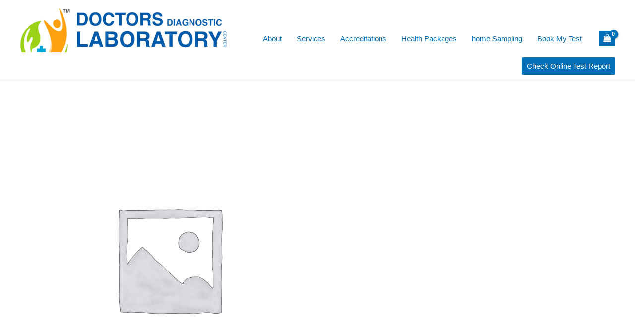

--- FILE ---
content_type: text/css
request_url: https://www.ddlc.com.pk/wp-content/plugins/medical-addon-for-elementor/assets/css/styles.css?ver=1.0
body_size: 14145
content:
@charset "utf-8";
/*
  Medical Addon for Elementor Basic Styling
  -----------------------------------
  1. Common
  2. Separator
  3. Service
  4. Blog
  5. Gallery
  6. Contact
  7. Process
  8. Team
  9. Team Single
  10. Testimonials
  11. Video Popup
  12. About Me
  13. About Us
  14. Get Apps
  15. Image Compare
  16. Subscribe
  17. History
  18. Typewriter
  19. Chart
  20. Slider
  21. Pricing

*/
/* 1. Common */
.namep-table-wrap {
  display: table;
  width: 100%;
  height: 100%;
}
.namep-align-wrap {
  display: table-cell;
  vertical-align: middle;
  width: 100%;
  height: 100%;
}
.namep-align-wrap.bottom {
  vertical-align: bottom;
}
.namep-align-wrap.top {
  vertical-align: bottom;
}
.namep-table-row {
  display: table-row;
  vertical-align: top;
  width: 100%;
}
.namep-image {
  line-height: 0;
}
[class*="namep-"] a {
  -webkit-transition: all ease .4s;
  -ms-transition: all ease .4s;
  transition: all ease .4s;
  text-decoration: none;
}
[class*="namep-"] a:focus {
  outline: none;
  outline-offset: 0;
}
[class*="namep-"] a:hover,
[class*="namep-"] a:focus {
  text-decoration: none;
}
[class*="namep-"] h1:not(.site-title):before,
[class*="namep-"] h2:before {
  content: none;
}
[class*="namep-"] .fa {
  font-family: FontAwesome;
}
/* Overlay */
.namep-overlay {
  position: relative;
}
.namep-overlay > * {
  position: relative;
  z-index: 1;
}
.namep-overlay:before {
  position: absolute;
  top: 0;
  left: 0;
  width: 100%;
  height: 100%;
  background-color: rgba(12, 19, 34, 0.75);
  background-repeat: repeat;
  content: "";
  z-index: 1;
}

/*Form*/
.namep-form input[type="text"],
.namep-form input[type="email"],
.namep-form input[type="password"],
.namep-form input[type="tel"],
.namep-form input[type="search"],
.namep-form input[type="date"],
.namep-form input[type="time"],
.namep-form input[type="datetime-local"],
.namep-form input[type="url"],
.namep-form input[type="number"],
.namep-form textarea,
.namep-appointment.namep-form textarea,
.namep-appointment.namep-form select,
.namep-form select {
  vertical-align: middle;
  width: 100%;
  height: 50px;
  padding: 10px 20px;
  background-color: #ffffff;
  line-height: 1.42857143;
  border: 1px solid #eaeaea;
  outline: none;
  -webkit-box-shadow: none;
  -ms-box-shadow: none;
  box-shadow: none;
  -webkit-appearance: none;
  -ms-appearance: none;
  -o-appearance: none;
  -moz-appearance: none;
  appearance: none;
  -webkit-border-radius: 3px;
  -ms-border-radius: 3px;
  border-radius: 3px;
  -webkit-transition: all ease .4s;
  -ms-transition: all ease .4s;
  transition: all ease .4s;
}
.namep-form input[type="text"]:focus,
.namep-form input[type="email"]:focus,
.namep-form input[type="password"]:focus,
.namep-form input[type="tel"]:focus,
.namep-form input[type="search"]:focus,
.namep-form input[type="date"]:focus,
.namep-form input[type="time"]:focus,
.namep-form input[type="datetime-local"]:focus,
.namep-form input[type="url"]:focus,
.namep-form input[type="number"]:focus,
.namep-form textarea:focus,
.namep-appointment.namep-form textarea:focus,
.namep-appointment.namep-form select:focus,
.namep-form select:focus {
  border-color: #cdcdcd;
  box-shadow: none;
}
.namep-form input[type="file"] {
  overflow: hidden;
  width: 100%;
  font-size: 14px;
}
.namep-form input[type=number] {
  padding-right: 30px;
  margin-bottom: 0;
  -webkit-appearance: textfield;
  -ms-appearance: textfield;
  -o-appearance: textfield;
  -moz-appearance: textfield;
  appearance: textfield;
}
.namep-form input[type=number]::-webkit-inner-spin-button,
.namep-form input[type=number]::-webkit-outer-spin-button {
  margin: 0;
  -webkit-appearance: none;
  -ms-appearance: none;
  -o-appearance: none;
  -moz-appearance: none;
  appearance: none;
}
.namep-form input[type="radio"] {
  margin: 0 5px 0 0;
}
.namep-form textarea {
  height: 160px;
  resize: vertical;
}
.namep-form .em-tickets-form button[type=button],
.namep-form input[type="submit"] {
  display: inline-block;
  vertical-align: middle;
  overflow: hidden;
  min-width: 160px;
  padding: 14px 25px;
  margin-bottom: 0;
  color: #ffffff;
  background-color: #4d6dff;
  line-height: normal;
  font-size: 14px;
  font-weight: 500;
  text-align: center;
  text-transform: uppercase;
  border: none;
  position: relative;
  outline: none;
  cursor: pointer;
  -webkit-border-radius: 4px;
  -ms-border-radius: 4px;
  border-radius: 4px;
  box-shadow: none;
  -webkit-transition: all ease .4s;
  -ms-transition: all ease .4s;
  transition: all ease .4s;
}
.namep-form .em-tickets-form button[type=button]:hover,
.namep-form .em-tickets-form button[type=button]:focus,
.namep-form input[type="submit"]:hover,
.namep-form input[type="submit"]:focus {
  background-color: #fb6564;
  color: #fff;
}
.namep-form select option {
  padding: 5px 10px;
}
.namep-form select[multiple] {
  height: 175px;
  padding: 9px;
  background-image: none;
}
.namep-form label {
  font-weight: 400;
  cursor: pointer;
}
.namep-form form p {
  padding-bottom: 0;
  margin-bottom: 0;
  line-height: normal;
  position: relative;
}
.namep-form form label {
  display: inline-block;
  vertical-align: middle;
  padding-bottom: 10px;
  margin-bottom: 0;
  font-size: 15px;
  line-height: 1.42857143;
  position: relative;
}
.namep-form form input,
.namep-form form textarea,
.namep-form form select {
  margin-bottom: 10px;
}
.namep-form span.wpcf7-not-valid-tip {
  display: none !important;
}
.namep-form input.wpcf7-not-valid {
  border-color: red !important;

  -webkit-transition: all ease .3s;
  -ms-transition: all ease .3s;
  transition: all ease .3s;
}
.namep-form textarea.wpcf7-not-valid {
  border-color: red !important;

  -webkit-transition: all ease .3s;
  -ms-transition: all ease .3s;
  transition: all ease .3s;
}
.namep-form div.wpcf7-response-output {
  padding: 10px;
}

/*Table*/
table.namep-table {
  width: 100%;
  max-width: 100%;
  margin-bottom: 20px;
}
.namep-table thead tr {
  background: #fcfcfc;
  border: 1px solid #dcdced;
}
.namep-table thead th {
  vertical-align: middle;
  padding: 19px 45px 20px;
  font-weight: 400;
  font-size: 20px;
  border: 1px solid #dcdced;
}
.namep-table td {
  padding: 20px 45px;
  color: #666666;
  font-size: 18px;
  background: transparent;
  border: 1px solid #dcdced;
}
.namep-table td a {
  color: #666666;
  -webkit-transition: all ease .4s;
  -ms-transition: all ease .4s;
  transition: all ease .4s;
}
.namep-table td a:hover {
  color: #4d6dff;
}
table.namep-table thead:first-child tr:first-child th {
  border: 1px solid #dcdced;
}
table.namep-table tbody tr:hover>td,
table.namep-table tbody tr:hover>th,
table.namep-table tbody>tr:nth-child(odd)>td,
table.namep-table tbody>tr:nth-child(odd)>th {
  background: transparent;
}
.namep-table td ul {
  padding: 0;
  margin: 0;
  list-style: none;
}
.namep-responsive-table {
  display: block;
  overflow-x: auto;
  width: 100%;
  -webkit-overflow-scrolling: touch;
  -ms-overflow-style: -ms-autohiding-scrollbar;
}

/*Button*/
.namep-fullcalendar .fc .fc-toolbar.fc-header-toolbar button.fc-button,
.namep-appointment.namep-form .ea-bootstrap button.ea-btn,
.namep-btn {
  display: inline-block;
  vertical-align: middle;
  overflow: hidden;
  min-width: 165px;
  padding: 14px 25px;
  font-size: 14px;
  color: #ffffff;
  background-color: #4d6dff;
  font-weight: 600;
  letter-spacing: 0.3px;
  text-align: center;
  text-transform: uppercase;
  border: 1px solid transparent;
  position: relative;
  outline: none;
  cursor: pointer;
  -webkit-border-radius: 3px;
  -ms-border-radius: 3px;
  border-radius: 3px;
  -webkit-box-shadow: none;
  -ms-box-shadow: none;
  box-shadow: none;
  -webkit-transition: all ease .4s;
  -ms-transition: all ease .4s;
  transition: all ease .4s;
}
.namep-fullcalendar .fc .fc-toolbar.fc-header-toolbar button.fc-button {
  min-width: auto;
}
.namep-fullcalendar .fc .fc-toolbar.fc-header-toolbar button.fc-button,
.namep-appointment.namep-form .ea-bootstrap button.ea-btn.ea-cancel {
  background: transparent;
  color: #04d5aa;
  border-color: #04d5aa;
}
.namep-fullcalendar .fc .fc-toolbar.fc-header-toolbar .fc-button.fc-state-default:not(.fc-state-active):hover,
.namep-fullcalendar .fc .fc-toolbar.fc-header-toolbar button.fc-button:hover,
.namep-fullcalendar .fc .fc-toolbar.fc-header-toolbar button.fc-button:focus,
.namep-fullcalendar .fc .fc-toolbar.fc-header-toolbar button.fc-button.fc-state-active:hover,
.namep-fullcalendar .fc .fc-toolbar.fc-header-toolbar button.fc-button.fc-state-active:focus,
.namep-fullcalendar .fc .fc-toolbar.fc-header-toolbar button.fc-button.fc-state-active,
.namep-btn.green-btn,
.namep-appointment.namep-form .ea-bootstrap button.ea-btn:hover,
.namep-appointment.namep-form .ea-bootstrap button.ea-btn:focus,
.footer-wrap .namep-btn:hover,
.footer-wrap .namep-btn:focus,
.namep-btn:hover,
.namep-btn:focus {
  color: #ffffff;
  background-color: #04d5aa;
}
.namep-fullcalendar .fc .fc-toolbar.fc-header-toolbar .fc-button.fc-state-default:not(.fc-state-active):hover,
.namep-fullcalendar .fc .fc-toolbar.fc-header-toolbar button.fc-button:hover,
.namep-fullcalendar .fc .fc-toolbar.fc-header-toolbar button.fc-button:focus,
.namep-fullcalendar .fc .fc-toolbar.fc-header-toolbar button.fc-button.fc-state-active:hover,
.namep-fullcalendar .fc .fc-toolbar.fc-header-toolbar button.fc-button.fc-state-active:focus,
.namep-fullcalendar .fc .fc-toolbar.fc-header-toolbar button.fc-button.fc-state-active {
  border-color: transparent;
}
.namep-btn.green-btn:hover, 
.namep-btn.green-btn:focus {
  background-color: #4d6dff;
}
.btn-style-two {
  padding: 15px 50px 15px 20px;
  text-align: left;
}
.btn-style-two:after {
  position: absolute;
  top: 50%;
  right: 20px;
  font-family: "FontAwesome";
  font-weight: 900;
  font-size: 11px;
  text-rendering: auto;
  content: "\f054";
  -webkit-font-smoothing: antialiased;
  -moz-osx-font-smoothing: grayscale;
  -webkit-transform: translateY(-50%);
  -ms-transform: translateY(-50%);
  transform: translateY(-50%);
  z-index: 1;
}
.namep-btn-wrap {
  padding-top: 20px;
}
.namep-btn i {
  padding-right: 5px;
}

/*Link*/
.namep-link-wrap {
  padding: 3px 0 10px;
}
.namep-link {
  display: inline-block;
  font-weight: 600;
  font-size: 14px;
  color: #4d6dff;
}
.namep-link:hover {
  color: #4d6dff;
}
.namep-link:hover span:after {
  left: 0;
  width: 100%;
}
.namep-link:hover i {
  width: 0;
  padding-left: 0;
  opacity: 0;
}
.namep-link i {
  width: 11px;
  padding-left: 5px;
  margin-top: -1px;
  font-size: 10px;
  -webkit-transition: all ease .4s;
  -ms-transition: all ease .4s;
  transition: all ease .4s;
}
.namep-link span {
  display: inline-block;
  position: relative;
}
.namep-link span:after {
  position: absolute;
  bottom: 0;
  left: auto;
  right: 0;
  width: 0;
  height: 1px;
  background-color: #4d6dff;
  content: "";
  -webkit-transition: all ease .4s;
  -ms-transition: all ease .4s;
  transition: all ease .4s;
  z-index: 1;
}

/*Rounded Link*/
.namep-rounded-link {
  display: inline-block;
  width: 50px;
  height: 50px;
  background: #ffffff;
  color: #aaaaaa;
  font-size: 14px;
  line-height: 50px;
  text-align: center;
  -webkit-border-radius: 100%;
  -ms-border-radius: 100%;
  border-radius: 100%;
  -webkit-box-shadow: 0 0 15px rgba(0, 0, 0, 0.15);
  -ms-box-shadow: 0 0 15px rgba(0, 0, 0, 0.15);
  box-shadow: 0 0 15px rgba(0, 0, 0, 0.15);
}
.namep-rounded-link:hover, 
.namep-rounded-link:focus {
  color: #ffffff;
  background-color: #4d6dff;
}
.namep-rounded-link:hover i, 
.namep-rounded-link:focus i {
  margin-right: -7px;
}
.namep-rounded-link i {
  -webkit-transition: all ease .4s;
  -ms-transition: all ease .4s;
  transition: all ease .4s;
}

/* Zoom Image */
.zoom-image .namep-image {
  overflow: hidden;
}
.zoom-image .namep-image img {
  -webkit-transition: all ease .4s;
  -ms-transition: all ease .4s;
  transition: all ease .4s;
}
.zoom-image.namep-hover .namep-image img {
  -webkit-transform: scale(1.1) rotate(2deg);
  -ms-transform: scale(1.1) rotate(2deg);
  transform: scale(1.1) rotate(2deg);
}

/* Default Social */
.namep-social a {
  display: inline-block;
  color: #555555;
  font-size: 14px;
  margin-right: 5px;
  -webkit-transition: all ease .4s;
  -ms-transition: all ease .4s;
  transition: all ease .4s;
}
.namep-social li:last-child a {
  margin-right: 0;
}
.namep-social ul {
  padding: 0;
  margin: 0;
  list-style: none;
}
.namep-social ul li {
  display: inline-block;
}
.social-label {
  display: inline-block;
  vertical-align: middle;
}
.namep-social a:hover {
  color: #4d6dff;
}
/* Rounded Social */
.namep-social.rounded a {
  width: 38px;
  height: 38px;
  margin-right: 5px;
  color: #999999;
  border: 1px solid #e1e1e1;
  text-align: center;
  line-height: 38px;
  -webkit-border-radius: 100%;
  -ms-border-radius: 100%;
  border-radius: 100%;
}
.namep-social.rounded li:last-child a {
  margin-right: 0;
}
.namep-social.rounded a:hover, 
.namep-social.rounded a:focus {
  color: #ffffff;
  background-color: #4d6dff;
  border-color: #4d6dff;
}

/* Masonry */
.masonry-wrap {
  padding: 0 15px;
}
.namep-masonry {
  margin: 0 -15px;
}
.namep-masonry[data-items="3"] .masonry-item {
  width: 33.333333%;
}
.namep-masonry[data-items="4"] .masonry-item {
  width: 25%;
}
.masonry-item {
  float: left;
  width: 50%;
  padding: 0 15px 30px;
}
.masonry-item.one-third {
  width: 68.5%;
}
.masonry-item.one-fourth {
  width: 31.5%;
}
.masonry-item.one-fourth-two {
  width: 34%;
}
.masonry-item.one-third-two {
  width: 66%;
}
.masonry-item.one-half {
  width: 32.9%;
}
.masonry-item.one-half-two {
  width: 33.1%;
}
.masonry-item.full-width {
  width: 100%;
}
.masonry-item .namep-image img {
  width: 100%;
}
.masonry-filters {
  padding-bottom: 55px;
  font-size: 18px;
  text-align: center;
}
.masonry-filters ul {
  padding: 0;
  margin: 0;
  list-style: none;
}
.masonry-filters ul li {
  display: inline-block;
  vertical-align: middle;
  padding: 0 20px;
}
.masonry-filters ul li:first-child {
  padding-left: 0 !important;
}
.masonry-filters ul li:last-child {
  padding-right: 0 !important;
}
.masonry-filters ul li a {
  display: inline-block;
  padding: 7px 0;
  position: relative;
  color: #444444;
  -webkit-transition: all ease .4s;
  -ms-transition: all ease .4s;
  transition: all ease .4s;
}
.masonry-filters ul li a.active,
.masonry-filters ul li a:hover {
  color: #4d6dff;
}
.masonry-filters ul li a:after {
  position: absolute;
  bottom: 0;
  left: 0;
  width: 6px;
  height: 6px;
  content: "";
  background-color: #4d6dff;
  -webkit-transition: all 0.45s cubic-bezier(0.680, -0.550, 0.265, 1.550);
  -ms-transition: all 0.45s cubic-bezier(0.680, -0.550, 0.265, 1.550);
  transition: all 0.45s cubic-bezier(0.680, -0.550, 0.265, 1.550);
  -webkit-border-radius: 100%;
  -ms-border-radius: 100%;
  border-radius: 100%;
  -webkit-transform: translateX(-50%);
  -ms-transform: translateX(-50%);
  transform: translateX(-50%);
  z-index: 1;
  opacity: 0;
}
.masonry-filters ul li a.active:after {
  left: 50%;
  opacity: 1;
}
.masonry-filters.dot-top ul li a:after {
  position: absolute;
  bottom: auto;
  top: 0;
}
.masonry-filters.dot-left ul li a:after {
  left: 100%;
}
.masonry-filters.dot-left ul li a.active:after {
  left: 4px;
}
.masonry-filters.dot-right ul li a:after {
  right: 100%;
  left: auto;
}
.masonry-filters.dot-right ul li a.active:after {
  right: -2px;
}

/* Magnific Popup */
.mfp-bg {
  background: rgba(0, 0, 0, 0.85);
  opacity: 1;
}
.mfp-close {
  position: absolute;
  right: 28px;
  top: 30px;
  width: 16px;
  height: 16px;
  padding: 0;
  cursor: pointer;
  opacity: 1;
  z-index: 9999;
}
.mfp-close:active {
  top: 30px;
}
.mfp-bottom-bar {
  display: none;
}
.mfp-bottom-bar a {
  color: #ffffff;
  font-weight: 700;
}
.mfp-image-holder .mfp-close,
.mfp-iframe-holder .mfp-close {
  top: -30px;
  right: 0;
  width: 16px;
  padding-right: 0;
}
.mfp-image-holder .mfp-close {
  display: none;
}
.mfp-container {
  padding: 0 25px;
}
.mfp-container .mfp-img {
  padding: 0;
}
.mfp-container .mfp-arrow {
  width: auto;
  height: auto;
  margin: 0;
  color: #ffffff;
  opacity: 1;
  cursor: pointer;
  -webkit-transform: translateY(-50%);
  -ms-transform: translateY(-50%);
  transform: translateY(-50%);
  -webkit-tap-highlight-color: transparent;
  z-index: 9999;
}
.mfp-arrow:after {
  display: none;
}
.mfp-arrow:before {
  display: inline-block;
  margin: 0;
  font: normal normal normal 30px/1.42857143 FontAwesome;
  text-rendering: auto;
  content: "\f104";
  -webkit-font-smoothing: antialiased;
  -moz-osx-font-smoothing: grayscale;
  border: none;
  position: static;
  opacity: 1;
  -webkit-transition: all ease .4s;
  -ms-transition: all ease .4s;
  transition: all ease .4s;
}
.mfp-arrow-left {
  left: 30px;
}
.mfp-arrow-right {
  right: 45px;
}
.mfp-arrow-right:before {
  content: "\f105";
}
.mfp-figure:after {
  display: none;
}
.mfp-close:before {
  position: absolute;
  top: -2px;
  left: 7px;
  width: 2px;
  height: 16px;
  background: #ffffff;
  content: "";
  -webkit-transform: rotate(45deg);
  transform: rotate(45deg);
  z-index: 1;
}
.mfp-close:after {
  position: absolute;
  top: -2px;
  right: 7px;
  width: 2px;
  height: 16px;
  background: #ffffff;
  content: "";
  -webkit-transform: rotate(-45deg);
  transform: rotate(-45deg);
  z-index: 1;
}

/* Slick Slider */
.slick-slider {
  -webkit-user-select: unset;
  -moz-user-select: unset;
  -ms-user-select: unset;
  user-select: unset;
}
.slick-slider.namep-hover .slick-arrow {
  opacity: 1;
}
.slick-slider:not(.slick-vertical-slider).namep-hover .slick-prev {
  left: 30px;
}
.slick-slider:not(.slick-vertical-slider).namep-hover .slick-next {
  right: 30px;
}
.slick-arrow {
  left: 10px;
  width: auto;
  height: auto;
  opacity: 0;
  -webkit-transition: all ease .4s;
  -ms-transition: all ease .4s;
  transition: all ease .4s;
  z-index: 1;
}
.slick-next {
  left: auto;
  right: 10px;
}
.slick-arrow:before {
  font-family: "linea-arrows-10" !important;
  font-style: normal !important;
  font-weight: normal !important;
  font-variant: normal !important;
  text-transform: none !important;
  font-size: 31px;
  speak: none;
  line-height: 1;
  content: "\e066";
  opacity: 0.5;
  -webkit-transition: all ease .4s;
  -ms-transition: all ease .4s;
  transition: all ease .4s;
  -webkit-font-smoothing: antialiased;
  -moz-osx-font-smoothing: grayscale;
}
.slick-next:before {
  content: "\e068";
}
/* Slick Vertical Slider */
.slick-vertical-slider .slick-arrow {
  top: auto;
  bottom: 100%;
  right: 0;
  width: 32px;
  height: 32px;
  margin-bottom: 5px;
  border: 1px solid rgba(255, 255, 255, 0.05);
  opacity: 1;
  -webkit-transform: none;
  -ms-transform: none;
  transform: none;
  -webkit-border-radius: 3px;
  -ms-border-radius: 3px;
  border-radius: 3px;
  z-index: 1;
}
.slick-vertical-slider .slick-arrow:before {
  font-size: 19px;
}
.slick-vertical-slider .slick-arrow:hover:before {
  opacity: 1;
}
.slick-vertical-slider .slick-prev {
  left: auto;
  right: 31px;
}

/* Owl Carousel Slider */
.owl-carousel .owl-item img {
  display: inline-block;
  width: auto;
}
.owl-carousel.owl-drag .owl-item {
  -ms-touch-action: pan-y;
  touch-action: pan-y;
  -webkit-user-select: unset;
  -moz-user-select: unset;
  -ms-user-select: unset;
  user-select: unset;
}
.owl-carousel .owl-prev, 
.owl-carousel .owl-next, 
.owl-carousel .owl-dot {
  cursor: pointer;
}
.owl-carousel .owl-dots {
  padding-top: 25px;
  text-align: center;
}
.owl-carousel button.owl-dot {
  display: inline-block;
  vertical-align: middle;
  width: 8px;
  height: 8px;
  margin: 0 5px;
  background: #ececec;
  text-indent: -999px;
  cursor: pointer;
  outline: none;
  -webkit-border-radius: 100%;
  -ms-border-radius: 100%;
  border-radius: 100%;
  -webkit-transition: all ease .3s;
  -ms-transition: all ease .3s;
  transition: all ease .3s;
}
.owl-carousel button.owl-dot.active {
  background-color: #4d6dff;
}
.owl-carousel .owl-nav button.owl-prev, 
.owl-carousel .owl-nav button.owl-next {
  width: 30px;
  height: 30px;
  line-height: 28px;
  position: absolute;
  top: 50%;
  transform: translateY(-50%);
  left: 0;
  background: #ffffff;
  color: #999999;
  outline: none;
  -webkit-border-radius: 3px;
  -ms-border-radius: 3px;
  border-radius: 3px;
  -webkit-transition: all ease .3s;
  -ms-transition: all ease .3s;
  transition: all ease .3s;
  z-index: 1;
}
.owl-carousel .owl-nav button.owl-next {
  left: auto;
  right: 0;
}
.owl-carousel .owl-nav button.owl-prev:hover, 
.owl-carousel .owl-nav button.owl-next:hover {
  color: #ffffff;
  background-color: #4d6dff;
}
.owl-carousel .owl-nav button.owl-prev:after, 
.owl-carousel .owl-nav button.owl-next:after {
  display: inline-block;
  font-family: "FontAwesome";
  font-size: 11px;
  text-rendering: auto;
  content: "\f053";
  -webkit-font-smoothing: antialiased;
  -moz-osx-font-smoothing: grayscale;
}
.owl-carousel .owl-nav button.owl-next:after {
  content: "\f054";
}
.owl-drag .disabled {
  display: none;
}
.slider-no-current {
  display: none;
  padding-top: 46px;
}
.current-no:after {
  content: "/"
}

/*Swiper Slider*/
.namep-swiper-slide.swiper-container {
  clear: both;
  height: 800px;
  min-height: 800px;
}
.namep-swiper-slide.swiper-container .swiper-pagination-bullet {
  background: #4d6dff;
}
.namep-swiper-slide.swiper-container .swiper-button-next,
.namep-swiper-slide.swiper-container .swiper-button-prev {
  width: 60px;
  height: 60px;
  background-image: none;
  outline: none;
  background-color: #fff;
  border-radius: 100%;
  left: 30px;
  -webkit-transition: all ease .4s;
  -ms-transition: all ease .4s;
  transition: all ease .4s;
}
.namep-swiper-slide.swiper-container .swiper-button-prev:before,
.namep-swiper-slide.swiper-container .swiper-button-next:before {
  position: absolute;
  top: 50%;
  transform: translateY(-50%);
  color: #fb6564;
  left: 0;
  right: 0;
  margin: 0 auto;
  text-align: center;
  font: normal normal normal 35px/1.42857143 FontAwesome;
  text-rendering: auto;
  content: "\f105";
  -webkit-font-smoothing: antialiased;
  -moz-osx-font-smoothing: grayscale;
  z-index: 1;
  -webkit-transition: all ease .4s;
  -ms-transition: all ease .4s;
  transition: all ease .4s;
}
.namep-swiper-slide.swiper-container .swiper-button-prev:before {
  content: "\f104";
}
.namep-swiper-slide.swiper-container .swiper-button-next {
  left: auto;
  right: 30px;
}
.namep-swiper-slide.swiper-container .swiper-button-next:hover,
.namep-swiper-slide.swiper-container .swiper-button-prev:hover {
  background-color: #4d6dff;
}
.namep-swiper-slide.swiper-container .swiper-button-next:hover:before,
.namep-swiper-slide.swiper-container .swiper-button-prev:hover:before {
  color: #ffffff;
}
.namep-swiper-slide.swiper-container .swiper-pagination-bullet {
  width: 10px;
  height: 10px;
}
.namep-swiper-slide.swiper-container .swiper-pagination-bullets {
  bottom: 20px;
}

/*Pagination*/
.namep-pagination {
  vertical-align: middle;
  padding-top: 30px;
  text-align: center;
}
.namep-pagination ul {
  padding: 0;
  margin: 0;
  font-size: 15px;
  list-style: none;
}
.namep-pagination ul li {
  display: inline-block;
  vertical-align: middle;
  color: #777777;
}
.namep-pagination ul li.inactive {
  vertical-align: super;
  padding: 0 15px;
  color: #d7d7d7;
}
.namep-pagination ul li span,
.namep-pagination ul li a {
  border: 1px solid #d1d1d1;
  display: inline-block;
  color: #222222;
  width: 40px;
  height: 40px;
  padding: 0;
  line-height: 39px;
  margin-right: 7px;
  text-align: center;
  -webkit-transition: all ease .4s;
  -ms-transition: all ease .4s;
  transition: all ease .4s;
  -webkit-border-radius: 2px;
  -ms-border-radius: 2px;
  border-radius: 2px;
}
.namep-pagination ul li a:hover,
.namep-pagination ul li a.current,
.namep-pagination ul li span.current {
  background-color: #4d6dff;
  border-color: #4d6dff;
  color: #fff;
}
.namep-pagination ul li.prev,
.namep-pagination ul li.next {
  font-weight: 300;
  font-size: 13px;
}

/* 1. Separator */
.namep-separator {
  display: flex;
  margin: 0 auto;
  width: 100%;
  text-align: center;
  align-items: center;
  justify-content: center;
}
.namep-separator.icon-top {
  align-items: end;
}
.namep-separator.icon-bottom {
  align-items: baseline;
}
.namep-separator span {
  position: relative;
  width: 100%;
  max-width: 50px;
}
.namep-separator .sep-left, .namep-separator .sep-right {
  height: 1px;
  background-color: #444444;
}
.namep-sep {
  margin: 0 12px;
  width: auto;
}
.namep-sep i {
  font-size: 20px;
}
.namep-separator.separator-left {
  margin-left: 0;
  margin-right: auto;
  text-align: left;
  justify-content: flex-start;
}
.namep-separator.separator-right {
  margin-left: auto;
  margin-right: 0;
  text-align: right;
  justify-content: flex-end;
}
.namep-separator.left-separator .sep-two-left,
.namep-separator.left-separator .sep-left {
  max-width: 0;
}
.namep-separator.left-separator .namep-sep {
  margin-left: 0;
}
.namep-separator.right-separator .sep-two-right,
.namep-separator.right-separator .sep-right {
  max-width: 0;
}
.namep-separator.right-separator .namep-sep {
  margin-right: 0;
}
.border-two span.sep-two-left:before,
.border-two span.sep-two-left:after {
  content: "";
  display: inline-block;
  position: absolute;
  right: 0;
  top: -2px;
  width: 70%;
  background: #fb6564;
  height: 2px;
}
.border-two span.sep-two-left:after {
  top: 2px;
  width: 100%;
}
.border-two span.sep-two-right:before,
.border-two span.sep-two-right:after {
  content: "";
  display: inline-block;
  position: absolute;
  left: 0;
  top: -2px;
  width: 70%;
  background: #fb6564;
  height: 2px;
}
.border-two span.sep-two-right:after {
  top: 2px;
  width: 100%;
}

/*2. Service*/
.namep-service-item {
  overflow: hidden;
  padding: 30px 30px 20px;
  margin-bottom: 30px;
  background: #ffffff;
  text-align: center;
  position: relative;
  -webkit-transition: all ease .4s;
  -ms-transition: all ease .4s;
  transition: all ease .4s;
  -webkit-border-radius: 5px;
  -ms-border-radius: 5px;
  border-radius: 5px;
  -webkit-box-shadow: 0 0 15px rgba(0, 0, 0, 0.08);
  -ms-box-shadow: 0 0 15px rgba(0, 0, 0, 0.08);
  box-shadow: 0 0 15px rgba(0, 0, 0, 0.08);
}
.namep-service-item.service-left {
  text-align: left;
}
.namep-service-item.service-right {
  text-align: right;
}
.namep-service-item .namep-image {
  padding-bottom: 20px;
  margin: 0 auto;
}
.namep-service-item .namep-icon {
  width: 73px;
  height: 73px;
  text-align: center;
  margin: 0 auto 19px;
  border-radius: 100%;
  position: relative;
  padding: 0;
}
.namep-service-item .namep-icon i {
  line-height: 73px;
}
.namep-service-item h3.service-title {
  font-size: 18px;
  line-height: 28px;
  padding: 0 0 10px;
  margin: 0;
  color: #444444;
  text-transform: uppercase;
}
.namep-service-item h3 a {
  color: #444444;
  -webkit-transition: all ease .4s;
  -ms-transition: all ease .4s;
  transition: all ease .4s;
}
.namep-service-item h3 a:hover {
  color: #4d6dff;
}
.namep-service-item p {
  margin-bottom: 16px;
  color: #777777;
  font-size: 16px;
  line-height: 26px;
  -webkit-transition: all ease .4s;
  -ms-transition: all ease .4s;
  transition: all ease .4s;
}
.namep-service-item.service-hover.namep-hover {
  -webkit-transform: translateY(-10px);
  -ms-transform: translateY(-10px);
  transform: translateY(-10px);
}
.namep-service-item.service-border:after {
  position: absolute;
  bottom: 0;
  left: 0;
  width: 100%;
  height: 6px;
  content: "";
  background: #4d6dff;
  -webkit-transition: all ease .4s;
  -ms-transition: all ease .4s;
  transition: all ease .4s;
  -webkit-transform: translateY(100%);
  -ms-transform: translateY(100%);
  transform: translateY(100%);
  z-index: 1;
}
.namep-service-item.service-border.namep-hover:after {
  -webkit-transform: none;
  -ms-transform: none;
  transform: none;
}
.namep-service-item.icon-top {
  padding-top: 50px;
  overflow: unset;
}
.namep-service-item.icon-top .namep-icon {
  position: absolute;
  top: -37px;
  left: 0;
  right: 0;
}
.namep-service-item.icon-bottom {
  padding-bottom: 50px;
  overflow: unset;
}
.namep-service-item.icon-bottom .namep-icon {
  position: absolute;
  bottom: -55px;
  left: 0;
  right: 0;
}
.service-left .namep-icon {
  margin-left: 0;
  margin-right: auto;
}
.service-right .namep-icon {
  margin-right: 0;
  margin-left: auto;
}
.namep-service-item.have-img {
  padding: 0;
}
.namep-service-item.have-img .service-info {
  padding: 0 30px 20px;
}
.namep-service-item.with-bg {
  background-size: cover;
  background-repeat: no-repeat;
  background-position: 50% 50%;
  position: relative;
}
.namep-service-item.with-bg:before {
  content: "";
  position: absolute;
  width: 100%;
  height: 100%;
  top: 0;
  left: 0;
  background: rgba(0, 0, 0, 0.5);
  -webkit-transition: all ease .4s;
  -ms-transition: all ease .4s;
  transition: all ease .4s;
}
.service-info {
  position: relative;
}
.namep-service-item.icon-left .service-info {
  padding: 0 0 0 30px;
  overflow: hidden;
  text-align: left;
}
.namep-service-item.icon-left .namep-icon,
.namep-service-item.icon-left .namep-image {
  float: left;
}
.namep-service-item.icon-right .service-info {
  padding: 0 30px 0 0;
  overflow: hidden;
  text-align: right;
}
.namep-service-item.icon-right .namep-icon,
.namep-service-item.icon-right .namep-image {
  float: right;
}
/* Services Style Two */
.service-style-two.namep-service-item .namep-icon, 
.service-style-two.namep-service-item .namep-image {
  width: 75px;
  float: none;
  margin-left: 0;
}
.service-style-two.namep-service-item .service-info {
  padding-left: 0;
}
.namep-service-item.service-style-two {
  border-radius: 0;
}
.namep-service-item.service-style-two.service-border::before {
  content: '';
  height: 2px;
  width: 20px;
  position: absolute;
  left: 0;
  background: #ed366d;
  bottom: 0;
  -webkit-transition: 0.5s;
  transition: 0.5s;
}
.namep-service-item.service-border.service-style-two:after {
  content: none;
}
.namep-service-item.service-style-two.service-border:hover::before {
  width: 100%;
}
.namep-service-item.service-style-two .namep-icon {
  border-radius: 5px;
}
.namep-service-item.service-style-two.service-center .namep-icon {
  float: none;
  margin: 0 auto;
  margin-bottom: 19px;
}
.namep-service-item.service-right.service-style-two .namep-icon {
  float: none;
  margin-right: 0;
  margin-left: auto;
}

/*Style Three*/
.namep-service-item.service-style-three {
  padding: 0;
}
.service-style-three .service-info {
  padding: 15px 25px;
  position: absolute;
  display: flex;
  flex-wrap: wrap;
  align-items: center;
  bottom: 0;
  background: rgba(77, 109, 255, 0.9);
  left: 0;
  right: 0;
  min-height: 62px;
  transform: translateY(140px);
  -webkit-transition: all ease .4s;
  -ms-transition: all ease .4s;
  transition: all ease .4s;
}
.namep-service-item.service-style-three .service-info-inner {
  display: inline-block;
  width: 100%;
  min-height: 175px;
}
.namep-service-item.service-style-three .namep-image {
  padding: 0;
}
.namep-service-item.service-style-three h3 {
  transform: translateY(-55px);
  color: #ffffff;
  padding: 0 0 5px;
  -webkit-transition: all ease .4s;
  -ms-transition: all ease .4s;
  transition: all ease .4s;
}
.namep-service-item.service-style-three h3 a {
  color: #ffffff;
}
.namep-service-item.service-style-three p {
  font-size: 18px;
  line-height: 28px;
  color: #e8e8e8;
  margin: 0;
  padding: 0;
}
.namep-service-item.service-style-three .namep-icon {
  margin-bottom: 10px;
  opacity: 0;
  -webkit-transition: all ease .2s;
  -ms-transition: all ease .2s;
  transition: all ease .2s;
  transition-delay: 0s;
}
.namep-service-item.service-style-three.namep-hover .namep-icon {
  opacity: 1;
  transition-delay: .1s;
  -webkit-transition: all ease .4s;
  -ms-transition: all ease .4s;
  transition: all ease .4s;
}
.service-style-three.namep-hover .service-info {
  min-height: 100%;
}
.namep-service-item.service-style-three.namep-hover h3,
.service-style-three.namep-hover .service-info {
  transform: translateY(0);
}
.namep-service-item.service-style-three.namep-hover .service-info-inner {
  min-height: auto;
}

/* Blog */
.namep-blog-wrap {
  padding: 0 5px;
}
.namep-blog-item {
  margin-bottom: 30px;
  padding: 20px 20px 28px;
  background: #ffffff;
  -webkit-border-radius: 3px;
  -ms-border-radius: 3px;
  border-radius: 3px;
  -webkit-box-shadow: 0 0 15px rgba(0, 0, 0, 0.08);
  -ms-box-shadow: 0 0 15px rgba(0, 0, 0, 0.08);
  box-shadow: 0 0 15px rgba(0, 0, 0, 0.08);
}
.namep-blog-item.no-img .namep-blog-info {
  padding: 8px 0 0;
}
.namep-blog-item .namep-image {
  position: relative;
}
.namep-blog-item .namep-image img {
  -webkit-border-radius: 3px 3px 0 0;
  -ms-border-radius: 3px 3px 0 0;
  border-radius: 3px 3px 0 0;
}
.post-date-wrap {
  position: absolute;
  bottom: 20px;
  left: 20px;
  padding: 10px 15px 6px;
  color: #ffffff;
  background-color: #4d6dff;
  text-align: center;
  line-height: 18px;
  -webkit-border-radius: 3px;
  -ms-border-radius: 3px;
  border-radius: 3px;
  z-index: 1;
}
.post-date {
  display: block;
  font-weight: 700;
  font-size: 22px;
}
.post-month {
  font-size: 13px;
  font-weight: 600;
  text-transform: uppercase;
}
.namep-blog-info {
  padding-top: 23px;
}
.namep-blog-info h4 {
  font-size: 22px;
  line-height: 28px;
}
.namep-blog-info p {
  margin-bottom: 10px;
  color: #777777;
  line-height: 26px;
  font-size: 16px;
  padding: 10px 0 5px;
}
.namep-blog-title {
  padding-bottom: 5px;
}

/* Blog Style Two */
.namep-blog-style-two .namep-blog-item {
  padding: 0;
  background: none;
  -webkit-box-shadow: none;
  -ms-box-shadow: none;
  box-shadow: none;
}
.namep-blog-style-two .namep-blog-item:before, .namep-blog-style-two .namep-blog-item:after {
  display: table;
  clear: both;
  content: "";
}
.namep-blog-style-two .namep-blog-item .namep-image {
  float: left;
}
.namep-blog-style-two .namep-blog-item .namep-image img {
  width: 270px;
  -webkit-border-radius: 3px;
  -ms-border-radius: 3px;
  border-radius: 3px;
}
.namep-blog-style-two .namep-blog-info {
  overflow: hidden;
  padding: 0 20px 0 25px;
}
.namep-blog-style-two .namep-blog-title {
  padding-bottom: 8px;
}
.namep-blog-info ul {
  padding: 0 0 10px;
  margin: 0;
  color: #aaaaaa;
  list-style: none;
}
.namep-blog-info ul li {
  display: inline-block;
  font-size: 14px;
}
.namep-blog-info ul li i {
  padding-right: 3px;
}
.namep-blog-info ul li::after {
  display: inline-block;
  vertical-align: text-bottom;
  margin: 0 5px 0 7px;
  color: #dadada;
  content: "";
  background: red;
  width: 1px;
  height: 18px;
}
.namep-blog-info ul li:last-child:after {
  display: none;
}
.namep-blog-info ul li a {
  color: inherit;
}

/*Gallery*/
.namep-gallery-item {
  overflow: hidden;
  position: relative;
  -webkit-box-shadow: 0 0 20px rgba(0, 0, 0, 0.08);
  -ms-box-shadow: 0 0 20px rgba(0, 0, 0, 0.08);
  box-shadow: 0 0 20px rgba(0, 0, 0, 0.08);
}
.gallery-info {
  opacity: 0;
  margin: 0 0 0 30px;
  padding: 20px;
  position: absolute;
  left: 50%;
  top: 50%;
  transform: translate(-50%, -50%);
  width: 100%;
  text-align: center;
  color: #fff;
  z-index: 2;
  transition-duration: 0.3s;
  transition-property: opacity, padding, margin;
  transition: all ease 0.3s;
}
.namep-gallery-item.namep-hover .gallery-info {
  margin-left: 0;
  opacity: 1;
}
.namep-gallery-item .namep-image {
  position: relative;
}
.namep-gallery-item .namep-image:after {
  content: "";
  width: 100%;
  height: 100%;
  background-color: #4d6dff;
  display: block;
  opacity: 0;
  position: absolute;
  left: 0;
  top: 0;
  transform: scale(0.95);
  transition: transform ease 0.3s, opacity ease 0.3s;
}
.namep-gallery-item.namep-hover .namep-image:after {
  transform: scale(1);
  opacity: 0.9;
}
.gallery-info h2 a {
  color: #fff;
  position: relative;
}
.gallery-info h2.gallery-title {
  margin: 0;
  color: #fff;
  padding: 0 0 10px;
  font-size: 28px;
}
.gallery-info h4.gallery-subtitle {
  margin: 0;
  color: #fff;
  font-size: 18px;
}
.namep-gallery-item.info-top .gallery-info {
  top: 0;
  transform: translate(-50%, 0);
}
.namep-gallery-item.info-bottom .gallery-info {
  top: auto;
  bottom: 0;
  transform: translate(-50%, 0);
}
.style-two .gallery-info {
  position: relative;
  color: #444444;
  opacity: 1;
  transform: none;
  text-align: left;
  margin: 0;
  top: 0;
  left: 0;
}
.style-two .gallery-info h2.gallery-title {
  padding-bottom: 6px;
}
.style-two .gallery-info h2 a,
.style-two .gallery-info h2,
.style-two .gallery-info h4 {
  color: #444444;
  -webkit-transition: all ease .4s;
  -ms-transition: all ease .4s;
  transition: all ease .4s;
}
.style-two .gallery-info h2 a:hover {
  color: #4d6dff;
}
.namep-popup a.pp-icon {
  position: absolute;
  top: 40%;
  left: 0;
  right: 0;
  margin: 0 auto;
  color: #4d6dff;
  background: #fff;
  width: 40px;
  height: 40px;
  font-size: 16px;
  text-align: center;
  line-height: 40px;
  border-radius: 100%;
  transform: translateY(-50%);
  opacity: 0;
  -webkit-transition: all ease .4s;
  -ms-transition: all ease .4s;
  transition: all ease .4s;
  z-index: 9;
}
.namep-gallery-item.namep-hover .namep-popup a.pp-icon {
  top: 50%;
  opacity: 1;
}
.namep-gallery-item.style-two .namep-image:after {
  content: none;
}
.namep-gallery-item.style-two .namep-image.namep-popup:after {
  content: "";
}
.namep-gallery-item.icon-top .namep-popup a.pp-icon {
  top: -40px;
  left: auto;
  right: 10px;
  transform: none;
}
.namep-gallery-item.icon-top.namep-hover .namep-popup a.pp-icon {
  top: 10px;
}
.namep-gallery-item.icon-bottom .namep-popup a.pp-icon {
  top: auto;
  bottom: 40px;
  left: auto;
  right: 10px;
  transform: none;
}
.iconalign-left .namep-popup a.pp-icon {
  left: 15px;
  right: auto;
}
.iconalign-right .namep-popup a.pp-icon {
  left: auto;
  right: 15px;
}
.namep-gallery-item.icon-bottom.namep-hover .namep-popup a.pp-icon {
  bottom: 10px;
}
.namep-gallery-item.icon-top.iconalign-center .namep-popup a.pp-icon,
.namep-gallery-item.icon-bottom.iconalign-center .namep-popup a.pp-icon {
  left: 0;
  right: 0;
}
.namep-gallery-item.icon-top.iconalign-left .namep-popup a.pp-icon,
.namep-gallery-item.icon-bottom.iconalign-left .namep-popup a.pp-icon {
  left: 10px;
  right: auto;
}
.namep-gallery-post .gallery-info h2.gallery-title {
  padding: 0;
  font-size: 22px;
}

/*Contact*/
.namep-contact-item {
  display: inline-block;
  width: 100%;
  padding: 20px 30px;
  background: #fff;
  border: 1px solid #eeeeee;
  -webkit-border-radius: 3px;
  -ms-border-radius: 3px;
  border-radius: 3px;
  -webkit-transition: all ease .4s;
  -ms-transition: all ease .4s;
  transition: all ease .4s;
  -webkit-box-shadow: 0 0 20px rgba(0, 0, 0, 0.08);
  -ms-box-shadow: 0 0 20px rgba(0, 0, 0, 0.08);
  box-shadow: 0 0 20px rgba(0, 0, 0, 0.08);
}
.namep-contact-item .namep-icon {
  float: left;
  width: 50px;
  height: 50px;
  text-align: center;
  font-size: 20px;
  color: #4d6dff;
  border: 2px solid #4d6dff;
  line-height: 48px;
  -webkit-transition: all ease .4s;
  -ms-transition: all ease .4s;
  transition: all ease .4s;
  -webkit-border-radius: 100%;
  -ms-border-radius: 100%;
  border-radius: 100%;
}
.namep-contact-item .contact-info {
  overflow: hidden;
  padding: 0 0 0 20px;
}
.namep-contact-item.contact-right .namep-icon {
  float: right;
}
.namep-contact-item.contact-right .contact-info {
  padding: 0 20px 0 0;
  text-align: right;
}
.contact-info h2 {
  margin: 0;
}
.namep-contact-item .contact-info ul {
  padding: 0;
  margin: 0;
  list-style: none;
}
.namep-contact-item .contact-info ul li {
  padding: 5px 0 0;
  color: #666666;
  font-size: 16px;
  line-height: 26px;
}
.namep-contact-item .contact-info ul li a {
  color: #666666;
  -webkit-transition: all ease .4s;
  -ms-transition: all ease .4s;
  transition: all ease .4s;
}
.namep-contact-item .contact-info ul li a:hover {
  color: #4d6dff;
}
.namep-contact-item .contact-info h2 {
  margin: 0;
  padding: 0 0 5px;
  font-size: 24px;
}
.namep-contact-item .contact-info ul li span {
  color: #444444;
  display: inline-block;
}
.namep-contact-item.contact-center .namep-icon {
  float: none;
  margin: 0 auto 20px;
}

/* Process */
.namep-process-wrap {
  justify-content: center;
  text-align: center;
  padding: 15px 0;
  overflow: hidden;
}
.namep-process-item-wrap {
  display: inline-block;
  text-align: center;
}
.namep-process-wrap:before, 
.namep-process-wrap:after {
  display: table;
  content: "";
}
.namep-process-wrap:after {
  clear: both;
}
.namep-process-item {
  display: inline-block;
  vertical-align: top;
  padding-right: 130px;
  position: relative;
}
.namep-process-item:before {
  position: absolute;
  top: 60px;
  left: 20px;
  width: 100%;
  height: 1px;
  background: #dcdced;
  content: "";
  z-index: 0;
}
.namep-process-item:after {
  position: absolute;
  top: 60px;
  left: 20px;
  width: 0;
  height: 1px;
  content: "";
  -webkit-transition: all ease .4s;
  -ms-transition: all ease .4s;
  transition: all ease .4s;
  z-index: 1;
}
.namep-process-item.process-done:after {
  width: 100%;
  background-color: #4d6dff;
}
.namep-process-item.process-done .namep-icon {
  border-color: #4d6dff;
  background: #4d6dff;
  transition-delay: 0.1s;
  color: #fff;
}
.namep-process-wrap .namep-process-item:last-child {
  padding-right: 0;
}
.namep-process-wrap .namep-process-item:last-child:before, 
.namep-process-wrap .namep-process-item:last-child:after {
  display: none;
}
.namep-process-item .namep-icon {
  width: 120px;
  height: 120px;
  overflow: hidden;
  margin: 0 auto 11px;
  color: #4d6dff;
  background: #ffffff;
  border: 1px solid #dcdced;
  text-align: center;
  position: relative;
  -webkit-transition: all ease .4s;
  -ms-transition: all ease .4s;
  transition: all ease .4s;
  -webkit-border-radius: 100%;
  -ms-border-radius: 100%;
  border-radius: 100%;
  -webkit-box-shadow: 0 0 20px rgba(0, 0, 0, 0.08);
  -ms-box-shadow: 0 0 20px rgba(0, 0, 0, 0.08);
  box-shadow: 0 0 20px rgba(0, 0, 0, 0.08);
  z-index: 2;
}
.namep-process-item .namep-icon i {
  font-size: 50px;
}
.namep-process-item .namep-icon i,
.namep-process-item .namep-icon img {
  position: relative;
  z-index: 1;
}
.namep-process-item .namep-icon img {
  max-width: 75px;
}
.namep-process-info {
  max-width: 132px;
}
.namep-process-item h4.process-title {
  font-size: 16px;
  color: #444444;
  font-weight: 600;
  margin: 0;
  padding: 0 0 5px;
}
.namep-process-item p {
  color: #4d6dff;
  font-size: 16px;
  line-height: 26px;
  margin: 0;
}
/*Process Style Two*/
.process-style-three {
  text-align: left;
}
.process-style-three .namep-process-item {
  padding: 0 0 15px;
  position: relative;
  width: 100%;
}
.process-style-three .namep-process-item:last-child {
  padding-bottom: 0;
}
.process-style-three .namep-process-item:after, 
.process-style-three .namep-process-item:before {
  position: absolute;
  top: 9px;
  left: 77px;
  width: 1px;
  height: 100%;
  background: #e1e1e1;
  content: "";
  -webkit-transition: all ease .4s;
  -ms-transition: all ease .4s;
  transition: all ease .4s;
  z-index: 0;
}
.process-style-three .namep-process-item:last-child:after {
  height: 65%;
  display: block;
}
.process-style-three .namep-process-item:before {
  height: 0;
}
.process-style-three .namep-process-item.process-done:before {
  background-color: #4d6dff;
  height: 100%;
  z-index: 1;
}
.process-style-three .namep-process-info {
  overflow: hidden;
  padding-left: 52px;
  max-width: 100%;
}
.process-style-three .namep-process-info h4 {
  font-size: 20px;
}
.process-style-three .namep-process-item p {
  color: #777777;
  font-size: 16px;
  line-height: 26px;
}
.namep-step-counter {
  float: left;
  font-size: 14px;
  margin-top: 3px;
  font-weight: 700;
  text-transform: uppercase;
  position: relative;
  width: 100%;
  max-width: 55px;
  word-break: break-word;
}
.namep-step-counter:after {
  position: absolute;
  top: 6px;
  right: -27px;
  width: 9px;
  height: 9px;
  padding: 3px;
  background: #e1e1e1;
  content: "";
  -webkit-transition: all ease .4s;
  -ms-transition: all ease .4s;
  transition: all ease .4s;
  -webkit-border-radius: 100%;
  -ms-border-radius: 100%;
  border-radius: 100%;
  z-index: 1;
}
.namep-process-item.process-done .namep-step-counter:after {
  background-color: #4d6dff;
}
/*Three*/
.namep-proc-item {
  border-radius: 200px;
  margin: 0 auto 30px;
  max-width: 400px;
  background: #fdfdfd;
  box-shadow: inset 0 5px 5px rgba(100,100,100,0.1), inset 0 -5px 5px rgba(100,100,100,0.1);
}
.namep-proc-item.odd {
  border-radius: 200px;
  background: linear-gradient(to bottom, #ffffff 0%,#ffffff 100%);
}
.namep-proc-info {
  display: inline-block;
  padding: 50px 30px;
  margin: 20px;
  border-radius: 200px;
  background: #fff;
  box-shadow: 0 0px 30px rgba(0, 0, 0, 0.04);
}
.namep-proc-info h4 {
  font-size: 22px;
  padding: 15px 0 10px;
}
.namep-proc-info p {
  color: #777777;
  font-size: 16px;
  line-height: 26px;
  margin: 0;
  padding: 0 0 15px;
}
.namep-proc-info .namep-icon i {
  font-size: 50px;
  background: -moz-linear-gradient(top, rgb(4, 213, 170) 0%,rgb(77, 109, 255) 100%);
  background: -webkit-linear-gradient(top, rgb(4, 213, 170) 0%,rgb(77, 109, 255) 100%);
  background: linear-gradient(to bottom, rgb(4, 213, 170) 0%,rgb(77, 109, 255) 100%);
  -webkit-background-clip: text;
  -webkit-text-fill-color: transparent;
}
.proc-count {
  width: 60px;
  height: 60px;
  line-height: 60px;
  margin: 0 auto;
  display: block;
  color: #fff;
  font-weight: 700;
  font-size: 20px;
  text-align: center;
  border-radius: 100%;
  background: -moz-linear-gradient(top, rgb(4, 213, 170) 0%,rgb(77, 109, 255) 100%);
  background: -webkit-linear-gradient(top, rgb(4, 213, 170) 0%,rgb(77, 109, 255) 100%);
  background: linear-gradient(to bottom, rgb(4, 213, 170) 0%,rgb(77, 109, 255) 100%);
}
/*Team*/
.namep-mate-item {
  margin-bottom: 72px;
  position: relative;
}
.namep-mate-item .namep-image {
  position: relative;
}
.namep-mate-item .namep-image img {
  -webkit-border-radius: 3px;
  -ms-border-radius: 3px;
  border-radius: 3px;
}
.namep-mate-item.namep-hover .namep-mate-info {
  bottom: -30px;
}
.namep-mate-info {
  position: absolute;
  bottom: -41px;
  left: 20px;
  right: 20px;
  padding: 15px 20px;
  background: #ffffff;
  -webkit-border-radius: 3px;
  -ms-border-radius: 3px;
  border-radius: 3px;
  -webkit-transition: all ease .4s;
  -ms-transition: all ease .4s;
  transition: all ease .4s;
  -webkit-box-shadow: 0 0 15px rgba(0, 0, 0, 0.1);
  -ms-box-shadow: 0 0 15px rgba(0, 0, 0, 0.1);
  box-shadow: 0 0 15px rgba(0, 0, 0, 0.1);
  z-index: 1;
}
.namep-mate-info h4 {
  font-size: 18px;
  line-height: 28px;
}
.namep-mate-info p {
  margin-bottom: 0;
  color: #4d6dff;
  font-size: 16px;
}
.namep-mate-name {
  padding-bottom: 5px;
}
.namep-mate-info .namep-social {
  padding: 4px 0 0;
}
/* Team Style Two */
.team-style-two .namep-mate-item {
  margin-bottom: 30px;
}
.team-style-two .namep-image {
  position: relative;
}
.team-style-two .namep-mate-info {
  padding: 20px 0 0;
  text-align: center;
  position: static;
  -webkit-box-shadow: none;
  -ms-box-shadow: none;
  box-shadow: none;
}
.team-style-two .namep-mate-info h4 {
  font-size: 16px;
}
.team-style-two .namep-mate-name {
  text-transform: uppercase;
}
.namep-mate-item.namep-hover .namep-mate-info-wrap {
  opacity: 1;
  visibility: visible;
  -webkit-transition-delay: inherit;
  -ms-transition-delay: inherit;
  transition-delay: inherit;
}
.namep-mate-info-wrap {
  position: absolute;
  top: 0;
  left: 0;
  width: 100%;
  height: 100%;
  padding: 30px;
  background: rgba(0, 0, 0, 0.5);
  text-align: center;
  opacity: 0;
  visibility: hidden;
  -webkit-transition: all ease-in-out .4s;
  -ms-transition: all ease-in-out .4s;
  transition: all ease-in-out .4s;
  -webkit-transition-delay: 700ms;
  -ms-transition-delay: 700ms;
  transition-delay: 700ms;
  -webkit-border-radius: 3px;
  -ms-border-radius: 3px;
  border-radius: 3px;
  z-index: 1;
}
.namep-mate-item.namep-hover .namep-mate-info-wrap .namep-social li {
  opacity: 1;
  transform: none;
}
.namep-mate-info-wrap .namep-social li {
  opacity: 0;
  -webkit-transform: translateY(-40px);
  -ms-transform: translateY(-40px);
  transform: translateY(-40px);
  -webkit-transition: transform 500ms, opacity 500ms;
  -ms-transition: transform 500ms, opacity 500ms;
  transition: transform 500ms, opacity 500ms;
  -webkit-transition-delay: 100ms;
  -ms-transition-delay: 100ms;
  transition-delay: 100ms;
}
.namep-mate-info-wrap .namep-social li:nth-child(2n) {
  -webkit-transition-delay: 200ms;
  -ms-transition-delay: 200ms;
  transition-delay: 200ms;
}
.namep-mate-info-wrap .namep-social li:nth-child(3n) {
  -webkit-transition-delay: 300ms;
  -ms-transition-delay: 300ms;
  transition-delay: 300ms;
}
.namep-mate-info-wrap .namep-social li:nth-child(4n) {
  -webkit-transition-delay: 400ms;
  -ms-transition-delay: 400ms;
  transition-delay: 400ms;
}
.namep-mate-info-wrap .namep-social.rounded a {
  background: #ffffff;
  border-color: transparent;
  margin: 4px 3px;
}
.namep-mate-info-wrap .namep-social.rounded a:hover, 
.namep-mate-info-wrap .namep-social.rounded a:focus {
  color: #ffffff;
  background-color: #4d6dff;
  border-color: #4d6dff;
}
/*Team Style Three*/
.team-style-three .namep-mate-item {
  margin-bottom: 30px;
}
.team-style-three .namep-mate-item .namep-image img {
  -webkit-border-radius: 5px;
  -ms-border-radius: 5px;
  border-radius: 5px;
}
.team-style-three .namep-mate-item:before {
  content: '';
  position: absolute;
  left: 0;
  right: 0;
  top: auto;
  bottom: 25px;
  height: calc(100% - 150px);
  -webkit-border-radius: 5px;
  border-radius: 5px;
  -webkit-box-shadow: 0 6px 16px 0px rgba(0, 0, 0, 0.05);
  -moz-box-shadow: 0 6px 16px 0px rgba(0, 0, 0, 0.05);
  box-shadow: 0 6px 16px 0px rgba(0, 0, 0, 0.05);
  -webkit-transition: all 0.4s ease;
  transition: all 0.4s ease;
}
.team-style-three .namep-mate-item.no-icon:before {
  bottom: 3px;
}
.team-style-three .namep-mate-item.namep-hover:before {
  bottom: 0;
  height: 100%;
  -webkit-box-shadow: 0 6px 16px 0px rgba(0, 0, 0, 0.1);
  -moz-box-shadow: 0 6px 16px 0px rgba(0, 0, 0, 0.1);
  box-shadow: 0 6px 16px 0px rgba(0, 0, 0, 0.1);
}
.team-style-three .namep-mate-info {
  padding: 15px;
  text-align: center;
  position: static;
  -webkit-box-shadow: none;
  -ms-box-shadow: none;
  box-shadow: none;
}
.team-style-three .namep-mate-info .namep-social a {
  font-size: 16px;
}
.team-style-three .namep-mate-item .namep-image {
  padding: 15px 15px 0;
}
.team-style-three .namep-mate-info .namep-social {
  opacity: 0;
  -webkit-transition: opacity 0.17s ease;
  transition: opacity 0.17s ease;
}
.team-style-three .namep-hover .namep-mate-info .namep-social {
  opacity: 1;
  -webkit-transition: opacity 0.4s ease;
  transition: opacity 0.4s ease;
}
.team-style-three .namep-mate-info * {
  position: relative;
}

/*Style Four*/
.namep-team.team-style-four .namep-mate-item {
  margin-bottom: 30px;
  overflow: hidden;
}
.namep-team.team-style-four .namep-mate-info h4 {
  font-size: 24px;
}
.namep-team.team-style-four .namep-hover .namep-mate-info h4 {
  color: #fff;
  padding: 0 0 10px;
}
.namep-team.team-style-four .namep-mate-info p {
  font-size: 16px;
  font-weight: 600;
  -webkit-transition: all ease .4s;
  -ms-transition: all ease .4s;
  transition: all ease .4s;
}
.namep-team.team-style-four .namep-hover .namep-mate-info p {
  height: 0;
  opacity: 0;
  visibility: hidden;
  -webkit-transition: all ease .4s;
  -ms-transition: all ease .4s;
  transition: all ease .4s;
}
.namep-team.team-style-four .namep-mate-info {
  bottom: 0;
  left: 0;
  right: 0;
  min-height: 82px;
  background: #fdfdfd;
  border: 1px solid #e7e7e7;
  box-shadow: none;
  -webkit-transition: all ease .4s;
  -ms-transition: all ease .4s;
  transition: all ease .4s;
}
.namep-team.team-style-four .namep-mate-info ul {
  list-style: none;
  padding: 0;
  margin: 0;
  height: 0;
  opacity: 0;
  visibility: hidden;
  -webkit-transition: all ease .4s;
  -ms-transition: all ease .4s;
  transition: all ease .4s;
}
.namep-team.team-style-four .namep-mate-info ul li {
  padding: 3px 0;
}
.namep-team.team-style-four .namep-mate-info ul li a,
.namep-team.team-style-four .namep-mate-info ul li {
  color: #fff;
  font-size: 18px;
}
.namep-team.team-style-four .namep-mate-info ul li i {
  padding-right: 3px;
}
.namep-team.team-style-four .namep-hover .namep-mate-info ul {
  height: auto;
  opacity: 1;
  visibility: visible;
  -webkit-transition: all ease .2s;
  -ms-transition: all ease .2s;
  transition: all ease .2s;
}
.namep-team.team-style-four .namep-hover .namep-mate-info {
  min-height: 100%;
  background: rgba(8, 17, 60, 0.6);
  border-color: transparent;
}
.mate-info-wrap {
  position: absolute;
  left: 0;
  right: 0;
  top: 50%;
  transform: translateY(-50%);
  -webkit-transition: all ease .4s;
  -ms-transition: all ease .4s;
  transition: all ease .4s;
}

/*Team Single*/
.namep-team-single-wrap {
  padding: 0 15px;
}
.namep-team-single-item {
  display: -ms-flexbox;
  display: flex;
  -ms-flex-wrap: wrap;
  flex-wrap: wrap;
  margin-right: -15px;
  margin-left: -15px;
  padding: 20px 0;
}
.namep-team-single-item .single-mate-image,
.namep-team-single-item .single-mate-info {
  -ms-flex: 0 0 50%;
  flex: 0 0 50%;
  max-width: 50%;
  padding: 0 15px;
}
.namep-team-single-item .single-mate-info ul {
  padding: 0 0 10px;
  margin: 0;
  list-style: none;
}
.single-mate-info ul li {
  padding: 6px 0;
  color: #666666;
  font-size: 18px;
  line-height: 26px;
}
.single-mate-info ul li a {
  color: #666666;
  -webkit-transition: all ease .4s;
  -ms-transition: all ease .4s;
  transition: all ease .4s;
}
.single-mate-info ul li a:hover {
  color: #4d6dff;
}
.single-mate-info ul li span {
  color: #444444;
  display: inline-block;
  padding-right: 5px;
  font-weight: 500;
}
.single-mate-info p {
  margin: 0;
  color: #666666;
  font-size: 18px;
  line-height: 26px;
  padding: 0 0 10px;
}
.single-mate-info h3.team-title {
  font-size: 30px;
  margin: 0;
  padding: 0 0 10px;
}
.single-mate-info h3 a {
  color: #444444;
  -webkit-transition: all ease .4s;
  -ms-transition: all ease .4s;
  transition: all ease .4s;
}
.single-mate-info h3 a:hover {
  color: #4d6dff;
}
.namep-team-single-item .single-mate-info h5 {
  color: #666666;
  font-size: 16px;
  margin: 0;
  padding: 0 0 15px;
}
.namep-team-single-item .namep-image {
  text-align: center;
}
.image-wrap {
  display: inline-block;
  position: relative;
}
.image-wrap img {
  -webkit-transition: all ease .4s;
  -ms-transition: all ease .4s;
  transition: all ease .4s;
  position: relative;
  z-index: 1;
}
.image-wrap:after {
  content: "";
  width: 100%;
  display: inline-block;
  height: 100%;
  position: absolute;
  left: 20px;
  top: 20px;
  border: 10px solid #4d6dff;
  box-shadow: 0px 0px 20px 0px rgba(0,0,0,0.15);
  -webkit-transition: all ease .4s;
  -ms-transition: all ease .4s;
  transition: all ease .4s;
}
.namep-team-single-item .namep-image .image-wrap:hover:after {
  left: 0;
  top: 0;
}
.image-wrap.hide-shape:after {
  content: none;
}
.namep-team-single-item.full-width .single-mate-image,
.namep-team-single-item.full-width .single-mate-info {
  -ms-flex: 0 0 100%;
  flex: 0 0 100%;
  max-width: 100%;
  padding: 0;
}
.namep-team-single-item.full-width {
  max-width: 650px;
  margin: 0 auto;
  border-radius: 5px 5px 5px 5px;
  padding: 50px;
  box-shadow: 0px 0px 20px 0px rgba(0,0,0,0.08);
  -webkit-transition: all ease .4s;
  -ms-transition: all ease .4s;
  transition: all ease .4s;
}

/*Testimonials*/
.namep-testimonials-wrap {
  padding: 30px 40px;
  margin: 30px auto 0;
  background: #ffffff;
  position: relative;
  -webkit-border-radius: 3px;
  -ms-border-radius: 3px;
  border-radius: 3px;
  -webkit-box-shadow: inset 0 0 0 1px #ededed;
  -ms-box-shadow: inset 0 0 0 1px #ededed;
  box-shadow: inset 0 0 0 1px #ededed;
}
.namep-testimonial-item .namep-image {
  padding: 0 0 15px;
}
.namep-testimonial-item .namep-image img {
  -webkit-border-radius: 5px;
  -ms-border-radius: 5px;
  border-radius: 5px;
  -webkit-box-shadow: 0 0 15px rgba(0, 0, 0, 0.1);
  -ms-box-shadow: 0 0 15px rgba(0, 0, 0, 0.1);
  box-shadow: 0 0 15px rgba(0, 0, 0, 0.1);
}
.namep-testimonials-wrap .namep-icon {
  position: absolute;
  top: -23px;
  right: 20px;
  z-index: 1;
  color: #4d6dff;
  text-align: center;
}
.namep-testimonial-item h4 span {
  font-size: 16px;
  font-weight: normal;
}
.namep-testimonials-wrap .namep-icon i {
  font-size: 45px;
  -webkit-text-shadow: 0 0 10px rgba(0, 0, 0, 0.25);
  -ms-text-shadow: 0 0 10px rgba(0, 0, 0, 0.25);
  text-shadow: 0 0 10px rgba(0, 0, 0, 0.25);
}
.namep-testimonial-item p {
  font-size: 16px;
  line-height: 26px;
  color: #777777;
}
.namep-testimonial-item h4 {
  font-size: 18px;
  line-height: 26px;
}
.namep-customer-rating {
  padding-bottom: 15px;
  font-size: 16px;
  color: #4d6dff;
}
.namep-customer-rating .fa-star-o {
  color: #aaaaaa;
}
.namep-customer-rating i {
  margin: 0 1px;
}
.namep-author-name {
  padding-bottom: 0;
  text-transform: uppercase;
}
.namep-author-wrap p {
  margin-bottom: 0;
  font-size: 14px;
  color: #4d6dff;
}
/*Style Two*/
.testimonials-style-two .namep-testimonial-item {
  max-width: 700px;
  padding: 30px 50px 35px;
  margin: 0 auto;
  background: #ffffff;
  text-align: center;
  -webkit-border-radius: 3px;
  -ms-border-radius: 3px;
  border-radius: 3px;
  -webkit-box-shadow: 0 0 15px rgba(0, 0, 0, 0.1);
  -ms-box-shadow: 0 0 15px rgba(0, 0, 0, 0.1);
  box-shadow: 0 0 15px rgba(0, 0, 0, 0.1);
}
.testimonials-style-two .namep-image {
  margin-top: 10px;
}
.testimonials-style-two .namep-image img {
  -webkit-border-radius: 100%;
  -ms-border-radius: 100%;
  border-radius: 100%;
  -webkit-box-shadow: 0 0 15px rgba(0, 0, 0, 0.1);
  -ms-box-shadow: 0 0 15px rgba(0, 0, 0, 0.1);
  box-shadow: 0 0 15px rgba(0, 0, 0, 0.1);
}
.testimonials-style-two .owl-carousel .owl-nav {
  margin-top: 0;
  position: static;
}
.testimonials-style-two .owl-carousel .owl-nav button.owl-prev, 
.testimonials-style-two .owl-carousel .owl-nav button.owl-next {
  position: absolute;
  top: 42px;
  left: 120px;
  z-index: 1;
}
.testimonials-style-two .owl-carousel .owl-nav button.owl-next {
  left: auto;
  right: 120px;
}
.namep-testimonial-info {
  padding-top: 25px;
}
.namep-testimonial-info .namep-customer-rating {
  padding-bottom: 8px;
}
.namep-testimonial-info p {
  font-style: italic;
}

/*Video Popup*/
.namep-video-wrap {
  display: inline-block;
  line-height: 0;
  width: 100%;
}
a.namep-video-btn:focus,
a.namep-video-btn:hover {
  color: #fff;
}
.namep-video-wrap .namep-image {
  position: relative;
  display: inline-block;
  min-height: 300px;
  background-size: cover;
  background-repeat: no-repeat;
  background-position: 50% 50%;
  width: 100%;
  overflow: hidden;
  -webkit-transition: all ease .4s;
  -ms-transition: all ease .4s;
  transition: all ease .4s;
}
.namep-video-wrap .namep-image img {
  visibility: hidden;
  opacity: 0;
}
.namep-video-wrap a {
  display: inline-block;
  -webkit-transition: all ease .4s;
  -ms-transition: all ease .4s;
  transition: all ease .4s;
}
.namep-video-btn {
  position: absolute;
  top: 50%;
  left: 50%;
  width: 80px;
  height: 80px;
  color: #ffffff;
  font-size: 24px;
  background-color: #4d6dff;
  -webkit-transform: translateY(-50%) translateX(-50%);
  -ms-transform: translateY(-50%) translateX(-50%);
  transform: translateY(-50%) translateX(-50%);
  -webkit-box-shadow: 0 0 40px rgba(0, 1, 1, 0.4);
  -ms-box-shadow: 0 0 40px rgba(0, 1, 1, 0.4);
  box-shadow: 0 0 40px rgba(0, 1, 1, 0.4);
  -webkit-border-radius: 100%;
  -ms-border-radius: 100%;
  border-radius: 100%;
  z-index: 2;
}
.namep-video-btn i {
  position: absolute;
  top: 50%;
  left: 50%;
  -webkit-transform: translateX(-50%) translateY(-50%);
  -ms-transform: translateX(-50%) translateY(-50%);
  transform: translateX(-50%) translateY(-50%);
  z-index: 1;
}
.video-label {
  display: block;
  padding-top: 20px;
  font-size: 20px;
  color: #ffffff;
  -webkit-transition: all ease .4s;
  -ms-transition: all ease .4s;
  transition: all ease .4s;
}
.namep-video-wrap .namep-image:after {
  content: "";
  width: 100%;
  height: 100%;
  background-color: rgba(0, 0, 0, 0.4);
  display: block;
  position: absolute;
  left: 0;
  top: 0;
  -webkit-transition: all ease .4s;
  -ms-transition: all ease .4s;
  transition: all ease .4s;
}
.namep-video-btn-wrap {
  position: absolute;
  top: 50%;
  left: 50%;
  transform: translateY(-50%) translateX(-50%);
  text-align: center;
  z-index: 2;
}
.namep-video-btn-wrap .namep-video-btn {
  position: relative;
  display: inline-block;
  top: 0;
  left: 0;
  -webkit-transform: none;
  -ms-transform: none;
  transform: none;
  -webkit-transition: all ease .4s;
  -ms-transition: all ease .4s;
  transition: all ease .4s;
}
.namep-video-btn-wrap .namep-video-btn i {
  -webkit-transition: all ease .4s;
  -ms-transition: all ease .4s;
  transition: all ease .4s;
}
.namep-ripple,
.namep-ripple:before,
.namep-ripple:after {
  position: absolute;
  top: 50%;
  left: 50%;
  height: 80px;
  width: 80px;
  -webkit-transform: translate(-50%, -50%);
  -moz-transform: translate(-50%, -50%);
  -ms-transform: translate(-50%, -50%);
  -o-transform: translate(-50%, -50%);
  transform: translate(-50%, -50%);
  -webkit-border-radius: 50%;
  -moz-border-radius: 50%;
  -ms-border-radius: 50%;
  -o-border-radius: 50%;
  border-radius: 50%;
  -webkit-box-shadow: 0 0 0 0 rgba(255, 255, 255, .6);
  -moz-box-shadow: 0 0 0 0 rgba(255, 255, 255, .6);
  -ms-box-shadow: 0 0 0 0 rgba(255, 255, 255, .6);
  -o-box-shadow: 0 0 0 0 rgba(255, 255, 255, .6);
  box-shadow: 0 0 0 0 rgba(255, 255, 255, .6);
  -webkit-animation: ripple 3s infinite;
  -moz-animation: ripple 3s infinite;
  -ms-animation: ripple 3s infinite;
  -o-animation: ripple 3s infinite;
  animation: ripple 3s infinite;
  -webkit-transition: all ease .4s;
  -ms-transition: all ease .4s;
  transition: all ease .4s;
}
.namep-ripple:before {
  -webkit-animation-delay: .9s;
  -moz-animation-delay: .9s;
  -ms-animation-delay: .9s;
  -o-animation-delay: .9s;
  animation-delay: .9s;
  content: "";
  position: absolute;
}
.namep-ripple:after {
  -webkit-animation-delay: .6s;
  -moz-animation-delay: .6s;
  -ms-animation-delay: .6s;
  -o-animation-delay: .6s;
  animation-delay: .6s;
  content: "";
  position: absolute;
}
@-webkit-keyframes ripple {
  70% {box-shadow: 0 0 0 70px rgba(255, 255, 255, 0);}
  100% {box-shadow: 0 0 0 0 rgba(255, 255, 255, 0);}
}
@keyframes ripple {
  70% {box-shadow: 0 0 0 70px rgba(255, 255, 255, 0);}
  100% {box-shadow: 0 0 0 0 rgba(255, 255, 255, 0);}
}

/*About Me*/
.namep-aboutme-item {
  display: -ms-flexbox;
  display: flex;
  -ms-flex-wrap: wrap;
  flex-wrap: wrap;
}
.namep-aboutme-item .aboutme-image,
.namep-aboutme-item .aboutme-info {
  -ms-flex: 0 0 50%;
  flex: 0 0 50%;
  max-width: 50%;
}
.aboutme-info h3.aboutme-title {
  font-size: 30px;
  margin: 0;
  padding: 0 0 10px;
}
.aboutme-info .aboutme-info-wrap h5 {
  color: #666666;
  font-size: 16px;
  margin: 0;
  padding: 0 0 10px;
}
.aboutme-info p {
  margin: 0;
  color: #666666;
  font-size: 20px;
  line-height: 30px;
  padding-bottom: 15px;
}
.aboutme-info p:last-child {
  padding-bottom: 0;
}
.aboutme-info-wrap {
  padding: 50px;
}
.aboutme-info-wrap .namep-social {
  padding: 5px 0 25px;
}
.sign-image {
  padding: 30px 0 0;
}

/*About Us*/
.namep-aboutus-item {
  display: -ms-flexbox;
  display: flex;
  -ms-flex-wrap: wrap;
  flex-wrap: wrap;
}
.namep-aboutus-item .aboutus-image,
.namep-aboutus-item .aboutus-info {
  -ms-flex: 0 0 50%;
  flex: 0 0 50%;
  max-width: 50%;
}
.aboutus-info {
  text-align: left;
}
.aboutus-info.right {
  text-align: right;
}
.aboutus-info.center {
  text-align: center;
}
.aboutus-info h3.aboutus-title {
  font-size: 30px;
  margin: 0;
  padding: 0 0 15px;
  position: relative;
  margin-bottom: 20px
}
.aboutus-info h3:after {
  position: absolute;
  bottom: 0;
  left: 0;
  width: 100px;
  height: 4px;
  content: "";
  background: #4d6dff;
  -webkit-transition: all ease .4s;
  -ms-transition: all ease .4s;
  transition: all ease .4s;
  z-index: 1;
}
.aboutus-info.right h3:after {
  left: auto;
  right: 0;
}
.aboutus-info.center h3:after {
  left: 0;
  right: 0;
  margin: 0 auto;
}
.aboutus-info .aboutus-info-wrap h5 {
  color: #4d6dff;
  font-size: 14px;
  text-transform: uppercase;
  margin: 0;
  padding: 0 0 10px;
}
.aboutus-info p {
  margin: 0;
  color: #666666;
  font-size: 18px;
  line-height: 28px;
  padding-bottom: 15px;
}
.aboutus-info p:last-child {
  padding-bottom: 0;
}
.aboutus-info-wrap {
  padding: 50px;
}
.aboutus-info-wrap .namep-social {
  padding: 0;
}
.aboutus-info-wrap .namep-link-wrap {
  padding: 15px 0 0;
}
.sign-image {
  padding: 30px 0 0;
}

/*Get Apps*/
.namep-get-apps {
  position: relative;
  display: block;
  margin: 0 auto;
  max-width: 700px;
  padding: 50px;
  background: #ffffff;
  border: 1px solid #dcdced;
  -webkit-border-radius: 3px;
  -ms-border-radius: 3px;
  border-radius: 3px;
  -webkit-transition: all ease .4s;
  -ms-transition: all ease .4s;
  transition: all ease .4s;
  -webkit-box-shadow: 0 0 20px rgba(0, 0, 0, 0.08);
  -ms-box-shadow: 0 0 20px rgba(0, 0, 0, 0.08);
  box-shadow: 0 0 20px rgba(0, 0, 0, 0.08);
}
.namep-get-apps h3.apps-title {
  font-size: 30px;
  margin: 0;
  padding: 0 0 15px;
  position: relative;
}
.namep-get-apps h5 {
  color: #4d6dff;
  font-size: 14px;
  text-transform: uppercase;
  margin: 0;
  padding: 0 0 10px;
}
.namep-get-apps p {
  margin: 0;
  color: #666666;
  font-size: 18px;
  line-height: 28px;
  padding-bottom: 15px;
}
.namep-get-apps .namep-btn-wrap {
  padding: 0;
}
.namep-get-apps .namep-btn-wrap a {
  margin: 10px;
  display: inline-block;
}

/*Image Compare*/
.namep-compare-wrap {
  display: inline-block;
  position: relative;
  width: 100%;
}
div.jx-controller,
div.jx-control {
  transition: all .2s ease;
}
.namep-compare-wrap div.juxtapose {
  width: 100% !important;
}

/*Subscribe*/
.namep-subscribe {
  text-align: center;
}
.namep-form-wrap {
  position: relative;
  display: block;
  margin: 0 auto;
  max-width: 700px;
  padding: 50px;
  background: #ffffff;
  border: 1px solid #dcdced;
  -webkit-border-radius: 3px;
  -ms-border-radius: 3px;
  border-radius: 3px;
  -webkit-transition: all ease .4s;
  -ms-transition: all ease .4s;
  transition: all ease .4s;
  -webkit-box-shadow: 0 0 20px rgba(0, 0, 0, 0.08);
  -ms-box-shadow: 0 0 20px rgba(0, 0, 0, 0.08);
  box-shadow: 0 0 20px rgba(0, 0, 0, 0.08);
}
.namep-subscribe .namep-form-wrap h3 {
  font-size: 30px;
  margin: 0;
  padding: 0 0 15px;
  position: relative;
}
.namep-subscribe p {
  margin: 0;
  color: #666666;
  font-size: 14px;
  line-height: 26px;
  padding-bottom: 15px;
}
.namep-subscribe .nich-row {
  margin: 0 -5px;
}
.namep-subscribe [class*="nich-col-"] {
  padding: 0 5px;
}
.namep-subscribe-form {
  display: block;
  margin: 25px auto 0;
}

/*History*/
.namep-history-wrap {
  max-width: 900px;
  margin: 0 auto;
  position: relative;
  padding: 0 15px;
}
.namep-history-item {
  display: -ms-flexbox;
  display: flex;
  -ms-flex-wrap: wrap;
  flex-wrap: wrap;
  position: relative;
  margin: 0 -15px;
  padding: 50px 0;
}
.namep-history-item .history-info,
.namep-history-item .history-image {
  -ms-flex: 0 0 50%;
  flex: 0 0 50%;
  max-width: 50%;
  padding: 0 15px;
}
.namep-history-item:nth-child(odd) .history-info {
  padding-right: 50px;
  text-align: right;
}
.namep-history-item:nth-child(even) .history-info {
  padding-left: 50px;
  text-align: left;
  -ms-flex-order: 2;
  order: 2;
}
.namep-history-item:nth-child(odd) .history-image {
  padding-left: 50px;
}
.namep-history-item:nth-child(even) .history-image {
  padding-right: 50px;
  text-align: right;
  -ms-flex-order: 1;
  order: 1;
}
.namep-history-wrap:before {
  content: "";
  position: absolute;
  width: 2px;
  height: 100%;
  top: 0;
  left: 0;
  right: 0;
  margin: 0 auto;
  background: #dcdced;
  display: inline-block;
}
.namep-history-item span {
  background: #4d6dff;
}
.namep-history-item span,
.namep-history-item span:before,
.namep-history-item span:after {
  position: absolute;
  right: 0;
  left: 0;
  margin: 0 auto;
  top: -5px;
  height: 10px;
  width: 10px;
  -webkit-border-radius: 100%;
  -moz-border-radius: 100%;
  -ms-border-radius: 100%;
  -o-border-radius: 100%;
  border-radius: 100%;
  -webkit-box-shadow: 0 0 0 0 rgba(14, 37, 255, 0.3);
  -moz-box-shadow: 0 0 0 0 rgba(14, 37, 255, 0.3);
  -ms-box-shadow: 0 0 0 0 rgba(14, 37, 255, 0.3);
  -o-box-shadow: 0 0 0 0 rgba(14, 37, 255, 0.3);
  box-shadow: 0 0 0 0 rgba(14, 37, 255, 0.3);
  -webkit-animation: rippleSmall 3s infinite;
  -moz-animation: rippleSmall 3s infinite;
  -ms-animation: rippleSmall 3s infinite;
  -o-animation: rippleSmall 3s infinite;
  animation: rippleSmall 3s infinite;
  -webkit-transition: all ease .4s;
  -ms-transition: all ease .4s;
  transition: all ease .4s;
}
.namep-history-item span:before {
  -webkit-animation-delay: .9s;
  -moz-animation-delay: .9s;
  -ms-animation-delay: .9s;
  -o-animation-delay: .9s;
  animation-delay: .9s;
  content: "";
  position: absolute;
  top: 0;
}
.namep-history-item span:after {
  -webkit-animation-delay: .6s;
  -moz-animation-delay: .6s;
  -ms-animation-delay: .6s;
  -o-animation-delay: .6s;
  animation-delay: .6s;
  content: "";
  position: absolute;
  top: 0;
}
@-webkit-keyframes rippleSmall {
  70% {box-shadow: 0 0 0 20px rgba(255, 255, 255, 0);}
  100% {box-shadow: 0 0 0 0 rgba(255, 255, 255, 0);}
}
@keyframes rippleSmall {
  70% {box-shadow: 0 0 0 20px rgba(255, 255, 255, 0);}
  100% {box-shadow: 0 0 0 0 rgba(255, 255, 255, 0);}
}
.history-info h3.history-title {
  padding: 15px 0 10px;
  margin: 0;
  font-size: 32px;
}
.namep-history-item .history-info h5 {
  font-size: 14px;
  text-transform: uppercase;
  color: #fff;
  background: #4d6dff;
  display: inline-block;
  margin: 0;
  padding: 3px 8px;
  border-radius: 3px;
}
.history-info p {
  color: #666666;
  font-size: 18px;
  line-height: 26px;
}
.history-image .namep-image {
  display: inline-block;
  overflow: hidden;
  position: relative;
  -webkit-border-radius: 5px;
  -moz-border-radius: 5px;
  -ms-border-radius: 5px;
  -o-border-radius: 5px;
  border-radius: 5px;
}
.history-image .namep-image.namep-popup a {
  position: absolute;
  top: 40%;
  left: 0;
  right: 0;
  margin: 0 auto;
  color: #4d6dff;
  background: #fff;
  width: 40px;
  height: 40px;
  font-size: 16px;
  text-align: center;
  line-height: 40px;
  border-radius: 100%;
  transform: translateY(-50%);
  opacity: 0;
  -webkit-transition: all ease .4s;
  -ms-transition: all ease .4s;
  transition: all ease .4s;
  z-index: 9;
}
.history-image .namep-image.namep-popup:hover a {
  top: 50%;
  opacity: 1;
}
.history-image .namep-image.namep-popup:after {
  content: "";
  width: 100%;
  height: 100%;
  background-color: rgba(0, 0, 0, 0.5);
  display: block;
  opacity: 0;
  position: absolute;
  left: 0;
  top: 0;
  transform: scale(0.9);
  transition: transform ease 0.3s, opacity ease 0.3s;
  -webkit-border-radius: 5px;
  -moz-border-radius: 5px;
  -ms-border-radius: 5px;
  -o-border-radius: 5px;
  border-radius: 5px;
}
.history-image .namep-image.namep-popup:hover:after {
  transform: scale(1);
  opacity: 1;
}
.history-image .namep-image img {
  -webkit-transition: all ease .4s;
  -ms-transition: all ease .4s;
  transition: all ease .4s;
}
.history-image .namep-image.hover-image:hover img {
  transform: scale(1.1);
}
.namep-history-wrap.history-two {
  display: -ms-flexbox;
  display: flex;
  -ms-flex-wrap: wrap;
  flex-wrap: wrap;
  position: relative;
  padding: 0;
  max-width: 100%;
}
.namep-history-wrap.history-two .namep-history-item {
  -ms-flex: 0 0 33.333%;
  flex: 0 0 33.333%;
  max-width: 33.333%;
  display: block;
  flex-wrap: unset;
  margin: 0;
  padding: 0 15px;
}
.namep-history-wrap.history-two .namep-history-item {
  margin-bottom: 50px;
}
.namep-history-wrap.history-two .namep-history-item .history-info,
.namep-history-wrap.history-two .namep-history-item .history-image {
  -ms-flex: 0 0 100%;
  flex: 0 0 100%;
  max-width: 100%;
  padding: 0;
}
.namep-history-wrap.history-two .namep-history-item .history-info,
.namep-history-wrap.history-two .namep-history-item .history-image {
  text-align: center;
}
.namep-history-wrap.history-two:before {
  content: none;
}
.namep-history-wrap.history-two .namep-history-item .history-info {
  padding: 0 0 30px;
  margin: 0 0 40px;
  position: relative;
}
.namep-history-wrap.history-two .namep-history-item .history-info:after {
  content: "";
  position: absolute;
  width: calc(100% + 30px);
  height: 2px;
  bottom: 0;
  left: -15px;
  right: -15px;
  margin: 0 auto;
  background: #4d6dff;
  display: inline-block;
}
.namep-history-wrap.history-two .namep-history-item span {
  top: auto;
  bottom: -4px;
  right: 0;
}
.namep-history-wrap.history-two.history-three .namep-history-item {
  -ms-flex: 0 0 100%;
  flex: 0 0 100%;
  max-width: 100%;
}
.history-vertical .history-info h3.history-title {
  padding-top: 0;
  font-size: 20px;
}
.history-vertical .history-info {
  background: #fff;
  -webkit-box-shadow: 0 10px 40px 0 rgba(0,0,0,0.1);
  -moz-box-shadow: 0 10px 40px 0 rgba(0,0,0,0.1);
  box-shadow: 0 10px 40px 0 rgba(0,0,0,0.1);
  padding: 23px 30px;
}
.history-vertical .namep-history-item:nth-child(odd) .history-info {
  padding-right: 35px;
  text-align: right;
  width: 40%;
  flex: 0 0 45%;
  margin-right: 45px;
  border-radius: 10px 0 0 10px;
  border-right: 3px solid #ed366d;
}
.history-vertical .namep-history-item:nth-child(even) .history-info {
  padding-left: 35px;
  text-align: left;
  -ms-flex-order: 2;
  order: 2;
  width: 40%;
  flex: 0 0 45%;
  margin-left: 45px;
  border-radius: 0 10px 10px 0;
  border-left: 3px solid #ed366d;
}
.history-vertical .history-info p {
  padding-bottom: 0;
}
.history-vertical .namep-history-item {
  -webkit-box-align: center;
  -webkit-align-items: center;
  -moz-box-align: center;
  -ms-flex-align: center;
  align-items: center;
}

/*Typewriter*/
.namep-typewriter h1 {
  font-size: 40px;
}
.namep-typewriter h1 span {
  color: #4d6dff;
}

/* Slider */
.namep-banner {
  background-color: #0c1322;
  background-position: 50% 50%;
  background-repeat: no-repeat;
  background-size: cover;
  color: #ffffff;
}
.banner-container {
  width: 100%;
  padding-right: 15px;
  padding-left: 15px;
  margin-right: auto;
  margin-left: auto;
  max-width: 1170px;
}
.banner-caption {
  max-width: 900px;
  padding: 100px 0;
}
.banner-caption.left-align {
  margin-left: 0;
  margin-right: auto;
  text-align: left;
}
.banner-caption.right-align {
  margin-left: auto;
  margin-right: 0;
  text-align: right;
}
.banner-caption.center-align {
  margin: 0 auto;
  text-align: center;
}
.banner-caption h1.banner-title {
  font-size: 55px;
  padding: 0 0 15px;
  margin: 0;
  color: #fff;
}
.banner-caption p {
  color: #bfbfbf;
  font-size: 20px;
  line-height: 35px;
  margin-bottom: 0;
}
.banner-caption .namep-btn {
  margin: 10px 10px 0 0;
  box-shadow: 0 5px 15px rgba(0, 0, 0, 0.1);
}
a.btn-two.namep-btn.simple-link-btn {
  background: none;
  border-bottom: 1px solid #ffffff;
  border-radius: 0;
  padding: 0;
  margin-left: 33px;
  padding-bottom: 6px;
  margin-top: 5px;
  box-shadow: none;
}
a.btn-two.namep-btn.simple-link-btn i {
  padding-left: 5px;
  padding-right: 0;
}
.banner-caption h1.banner-title span {
  color: #4d6dff;
}
.namep-swiper-slide .swiper-slide .banner-caption *:nth-child(1n) {
  animation-delay: 1s;
}
.namep-swiper-slide .swiper-slide .banner-caption *:nth-child(2n) {
  animation-delay: 2s;
}
.namep-swiper-slide .swiper-slide .banner-caption *:nth-child(3n) {
  animation-delay: 2.5s;
}
.namep-swiper-slide .swiper-slide .banner-image *:nth-child(1n) {
  animation-delay: 2s;
}
.banner-image .slider-form.namep-form form p {
  padding: 0;
  text-align: center;
}
.banner-image .slider-form.namep-form {
  background: #ffff;
  padding: 50px;
  max-width: 450px;
  margin: 0 auto;
}

/* Plans */
.namep-plan-item {
  padding: 40px;
  background: #ffffff;
  text-align: center;
  position: relative;
  -webkit-border-radius: 3px;
  -ms-border-radius: 3px;
  border-radius: 3px;
  -webkit-box-shadow: 0 0 15px rgba(0, 0, 0, 0.1);
  -ms-box-shadow: 0 0 15px rgba(0, 0, 0, 0.1);
  box-shadow: 0 0 15px rgba(0, 0, 0, 0.1);
}
.namep-plan-item.namep-plan-spacer {
  padding: 60px 40px;
}
.namep-plan-item h4 {
  font-size: 18px;
  line-height: 26px;
}
.namep-plan-item ul {
  padding: 15px 0 20px;
  margin: 0;
  color: #777777;
  list-style: none;
}
.namep-plan-item ul li {
  padding-bottom: 13px;
  position: relative;
}
.namep-plan-item ul li a {
  color: inherit;
}
.namep-plan-title {
  text-transform: uppercase;
}
.namep-price {
  display: block;
  font-size: 52px;
  font-weight: 600;
  line-height: normal;
  color: #4d6dff;
}
.namep-price sup {
  top: -22px;
  left: -2px;
  font-size: 24px;
  font-weight: 400;
}
.namep-price sub {
  bottom: 1px;
  font-size: 18px;
  font-weight: 400;
}
.namep-price-label {
  display: inline-block;
  margin-bottom: 25px;
  width: 90px;
  padding: 4px 10px 5px;
  color: #ffffff;
  background-color: #4d6dff;
  font-weight: 600;
  font-size: 11px;
  text-transform: uppercase;
  letter-spacing: 1px;
  -webkit-border-radius: 3px;
  -ms-border-radius: 3px;
  border-radius: 3px;
}

/* Price */
.namep-price-item {
  padding: 25px 30px 20px;
  max-width: 450px;
  margin: 0 auto 30px;
  background: #ffffff;
  -webkit-border-radius: 3px;
  -ms-border-radius: 3px;
  border-radius: 3px;
  -webkit-box-shadow: 0 0 15px rgba(0, 0, 0, 0.15);
  -ms-box-shadow: 0 0 15px rgba(0, 0, 0, 0.15);
  box-shadow: 0 0 15px rgba(0, 0, 0, 0.15);
}
.namep-price-item h3 {
  font-size: 20px;
  line-height: 28px;
}
.namep-price-item ul {
  padding: 0;
  margin: 0;
  font-size: 16px;
  list-style: none;
}
.namep-price-item ul li {
  padding: 10px 0;
  border-bottom: 1px solid #ededed;
}
.namep-price-item ul li:last-child {
  border-bottom: none;
}
.namep-price-item ul li span {
  float: right;
}
.namep-price-title {
  padding-right: 105px;
  position: relative;
}
.namep-price-title .namep-link {
  position: absolute;
  top: 3px;
  right: 0;
  z-index: 1;
}

/*Price Style Two*/
.price-style-two .namep-price-item {
  padding: 0;
}
.price-style-two .namep-price-title {
  padding: 50px 25px;
  background-position: 50% 50%;
  background-repeat: no-repeat;
  background-size: cover;
  color: #ffffff;
  position: relative;
  -webkit-border-radius: 3px 3px 0 0;
  -ms-border-radius: 3px 3px 0 0;
  border-radius: 3px 3px 0 0;
}
.price-style-two .namep-price-title > * {
  position: relative;
  z-index: 1;
}
.price-style-two .namep-price-title:after {
  position: absolute;
  top: 0;
  left: 0;
  width: 100%;
  height: 100%;
  content: "";
  background: rgba(0, 0, 0, 0.5);
  -webkit-border-radius: 3px 3px 0 0;
  -ms-border-radius: 3px 3px 0 0;
  border-radius: 3px 3px 0 0;
  z-index: 0;
}
.price-style-two .namep-price-item h3 {
  font-size: 24px;
  line-height: 30px;
}
.price-style-two .namep-price-item ul {
  padding: 20px 0;
}
.price-style-two .namep-price-item ul li {
  padding: 8px 25px;
  border-bottom: none;
}
.namep-price-link {
  padding: 20px 25px 23px;
  border-top: 1px solid #ededed;
}
.namep-price-link .namep-link {
  font-size: 16px;
}

/* Valuable */
.namep-valuable-wrap .nich-row {
  margin: 0;
}
.namep-valuable-wrap [class*="nich-col-"] {
  padding: 0;
}
.namep-valuable-wrap .nich-col-lg-4:first-child .namep-valuable-item {
  -webkit-border-radius: 3px 0 0 3px;
  -ms-border-radius: 3px 0 0 3px;
  border-radius: 3px 0 0 3px;
}
.namep-valuable-wrap .nich-col-lg-4:last-child .namep-valuable-item {
  -webkit-border-radius: 0 3px 3px 0;
  -ms-border-radius: 0 3px 3px 0;
  border-radius: 0 3px 3px 0;
}
.namep-valuable-wrap [class*="nich-col-"]:nth-child(2n) .namep-valuable-item {
  z-index: 2;
}
.namep-valuable-wrap [class*="nich-col-"]:nth-child(3n) .namep-valuable-item {
  z-index: 1;
}
.namep-valuable-item {
  height: 100%;
  background: #4d6dff;
  color: #ffffff;
  position: relative;
  -webkit-transition: all ease .4s;
  -ms-transition: all ease .4s;
  transition: all ease .4s;
  z-index: 3;
}
.namep-valuable-item .namep-icon {
  padding-bottom: 15px;
}
.namep-valuable-item .namep-icon i {
  font-size: 50px;
}
.namep-valuable-item h4 {
  font-size: 20px;
  color: #ffffff;
}
.namep-valuable-item h4 a {
  color: #ffffff;
}
.namep-valuable-item p {
  line-height: 28px;
  font-size: 16px;
}
.namep-valuable-inner {
  padding: 45px 30px 30px;
}
.hours-item {
  padding: 5px 0;
  font-size: 16px;
}
.hours-item span {
  float: right;
}
.namep-valuable-item .namep-rounded-link {
  position: absolute;
  bottom: -22px;
  left: 0;
  right: 0;
  margin: 0 auto;
  opacity: 0;
  visibility: hidden;
  z-index: 1;
  -webkit-box-shadow: 0 3px 15px rgba(0, 0, 0, 0.1);
  -ms-box-shadow: 0 3px 15px rgba(0, 0, 0, 0.1);
  box-shadow: 0 3px 15px rgba(0, 0, 0, 0.1);
}
.namep-valuable-item.namep-hover .namep-rounded-link {
  opacity: 1;
  visibility: visible;
}
.namep-valuable-title {
  padding-bottom: 7px;
  font-weight: 500;
}
.namep-valuable-title a {
  color: inherit;
}

/* Stats */
.namep-stats-wrap .namep-stats-item {
  display: block;
  padding: 28px 25px 23px;
  margin-bottom: 30px;
  background: #ffffff;
  -webkit-transition: all ease .4s;
  -ms-transition: all ease .4s;
  transition: all ease .4s;
  -webkit-border-radius: 3px;
  -ms-border-radius: 3px;
  border-radius: 3px;
  -webkit-box-shadow: 0 3px 15px rgba(0, 0, 0, 0.1);
  -ms-box-shadow: 0 3px 15px rgba(0, 0, 0, 0.1);
  box-shadow: 0 3px 15px rgba(0, 0, 0, 0.1);
}
.namep-stats-item.namep-hover {
  background: #4d6dff;
  color: #ffffff;
}
.namep-stats-item.namep-hover .namep-icon, 
.namep-stats-item.namep-hover .namep-stats-title {
  color: #ffffff;
}
.namep-stats-item .namep-icon {
  display: table-cell;
  vertical-align: middle;
  color: #4d6dff;
  -webkit-transition: all ease .4s;
  -ms-transition: all ease .4s;
  transition: all ease .4s;
}
.namep-stats-item .icon-linea {
  font-size: 40px;
}
.namep-stats-info {
  display: table-cell;
  vertical-align: middle;
  padding-left: 20px;
}
.namep-stats-info span {
  display: block;
}
.namep-stats-item .stats-counter {
  padding-bottom: 0;
  font-weight: 600;
  font-size: 26px;
  text-align: left;
}
.namep-stats-title {
  padding-bottom: 0;
  color: #777777;
  font-weight: 400;
  font-size: 16px;
  -webkit-transition: all ease .4s;
  -ms-transition: all ease .4s;
  transition: all ease .4s;
}

/*Department*/
.namep-section-title h2 {
  font-size: 34px;
  line-height: 42px;
  color: #444444;
}
.namep-section-title p {
  margin-bottom: 10px;
  color: #777777;
  line-height: 28px;
  font-size: 16px;
}
.namep-departments-wrap .nich-row {
  margin: 0;
}
.namep-departments-wrap [class*="nich-col-"] {
  padding: 0;
}
.namep-department-item {
  position: relative;
  display: block;
  border: 1px solid #e7e7e7;
  margin: 0 -1px -1px 0;
  padding: 30px 25px 20px;
  text-align: center;
  background: #ffffff;
  -webkit-transition: all ease .4s;
  -ms-transition: all ease .4s;
  transition: all ease .4s;
}
.namep-department-item:after {
  content: "";
  position: absolute;
  width: 100%;
  height: 100%;
  left: 0;
  top: 0;
  -webkit-transition: all ease .4s;
  -ms-transition: all ease .4s;
  transition: all ease .4s;
}
.namep-department-item.namep-hover {
  border-color: transparent;
}
.namep-department-item.namep-hover:after {
  z-index: 9;
  border-color: transparent;
  -webkit-box-shadow: 0 5px 60px #ececf4;
  -ms-box-shadow: 0 5px 60px #ececf4;
  box-shadow: 0 5px 60px #ececf4;
}
.namep-department-item span {
  display: block;
}
.namep-department-item .namep-icon, 
.namep-department-item .namep-image {
  display: inline-block;
  padding-bottom: 20px;
  color: #4d6dff;
  max-height: 80px;
}
.namep-department-item .namep-icon {
  font-size: 60px;
  line-height: 60px;
}
.namep-department-item p {
  margin-bottom: 13px;
  color: #777777;
  line-height: 24px;
  font-size: 14px
}
.namep-department-title {
  padding-bottom: 10px;
  font-weight: 600;
  font-size: 20px;
  line-height: 28px;
  text-transform: capitalize;
}
.namep-department-title a {
  color: inherit;
}
a.namep-department-item:hover {
  color: #4d6dff;
}
.namep-departments-wrap .namep-section-title {
  padding-right: 50px;
}

/* Hospitals */
.namep-hospitals-wrap {
  background-position: 50% 0;
  background-repeat: no-repeat;
  background-size: cover;
  color: #ffffff;
  text-align: center;
  position: relative;
}
.namep-hospitals-wrap.namep-overlay:before {
  background-color: rgba(0, 0, 0, 0.45);
  -webkit-border-radius: 3px;
  -ms-border-radius: 3px;
  border-radius: 3px;
}
.namep-hospitals-wrap .nich-row {
  margin: 0;
}
.namep-hospitals-wrap [class*="nich-col-"] {
  padding: 0;
  border-right: 6px solid #ffffff;
  border-bottom: 6px solid #ffffff;
}
.namep-hospitals-wrap [class*="nich-col-"]:nth-child(3n) {
  border-right: none;
}
.namep-hospital-item {
  height: 100%;
  padding: 80px 30px;
  -webkit-transition: all ease .4s;
  -ms-transition: all ease .4s;
  transition: all ease .4s;
}
.namep-hospital-item.namep-hover {
  background-color: rgba(0, 0, 0, 0.4);
}
.namep-hospital-item h4 {
  font-size: 22px;
  line-height: 28px;
  padding-bottom: 8px;
}
.namep-hospital-item p {
  line-height: 26px;
  font-size: 16px;
}
.namep-hospital-item .namep-link {
  color: inherit;
}
.namep-hospital-item .namep-link span:after {
  background: #ffffff;
}
.namep-hospital-title a {
  color: inherit;
}

/*Admission*/
.namep-admission-wrap {
  max-width: 730px;
  margin: 0 auto;
}
.namep-admission-wrap .namep-bullet-list {
  padding-bottom: 10px;
  text-align: left;
}
.namep-admission-wrap .namep-bullet-list li {
  padding-bottom: 18px;
}
.namep-admission-wrap .namep-btn {
  min-width: 100%;
}
.namep-admission-inner-wrap {
  background-color: #ffffff;
  -webkit-border-radius: 3px;
  -ms-border-radius: 3px;
  border-radius: 3px;
  -webkit-box-shadow: 0 0 15px rgba(0, 0, 0, 0.1);
  -ms-box-shadow: 0 0 15px rgba(0, 0, 0, 0.1);
  box-shadow: 0 0 15px rgba(0, 0, 0, 0.1);
}
.namep-admission-inner-wrap .nich-row {
  margin: 0;
}
.namep-admission-inner-wrap [class*="nich-col-"] {
  padding: 0;
}
.namep-admission-inner-wrap [class*="nich-col-"]:nth-child(2n) .namep-admission-list {
  border-right: none;
}
.namep-admission-list {
  padding: 40px 30px;
  border-right: 1px solid #ececec;
}
.namep-bullet-list {
  padding: 0;
  margin: 0;
  color: #777777;
  font-size: 18px;
  list-style: none;
}
.namep-bullet-list:before, 
.namep-bullet-list:after {
  display: table;
  content: "";
  clear: both;
}
.namep-bullet-list li {
  padding: 0 0 15px 30px;
  position: relative;
}
.namep-bullet-list li:before {
  position: absolute;
  top: 1px;
  left: 0;
  width: 18px;
  height: 18px;
  color: #ffffff;
  background-color: #4d6dff;
  text-align: center;
  font-family: "FontAwesome";
  font-weight: 900;
  font-size: 8px;
  line-height: 18px;
  text-rendering: auto;
  content: "\f00c";
  -webkit-font-smoothing: antialiased;
  -moz-osx-font-smoothing: grayscale;
  -webkit-border-radius: 100%;
  -ms-border-radius: 100%;
  border-radius: 100%;
  z-index: 1;
}
.namep-bullet-list li a {
  color: inherit;
}

/* Tools */
.namep-tools-wrap {
  padding: 0 15px;
}
.namep-tools-wrap .namep-tool-item {
  display: block;
  max-width: 350px;
  padding: 20px 15px 15px;
  margin: 0 auto 30px;
  text-align: center;
  background-color: #ffffff;
  -webkit-transition: all ease .4s;
  -ms-transition: all ease .4s;
  transition: all ease .4s;
  -webkit-border-radius: 3px;
  -ms-border-radius: 3px;
  border-radius: 3px;
  -webkit-box-shadow: 0 0 15px rgba(0, 0, 0, 0.1);
  -ms-box-shadow: 0 0 15px rgba(0, 0, 0, 0.1);
  box-shadow: 0 0 15px rgba(0, 0, 0, 0.1);
}
.namep-tool-item.namep-hover, 
.namep-tool-item.namep-hover .namep-icon, 
.namep-tool-item.namep-hover .namep-tool-title a {
  color: #ffffff;
}
.namep-tool-item.namep-hover {
  background-color: #4d6dff;
}
.namep-tool-item span {
  display: block;
}
.namep-tool-item .namep-image,
.namep-tool-item .namep-icon {
  padding-bottom: 10px;
  color: #4d6dff;
  -webkit-transition: all ease .4s;
  -ms-transition: all ease .4s;
  transition: all ease .4s;
}
.namep-tool-item i {
  font-size: 36px;
  display: inline-block;
  vertical-align: middle;
  line-height: 1;
}
.namep-tool-title {
  padding-bottom: 10px;
  font-size: 15px;
  font-weight: 500;
}
/*Tool Style Two*/
.namep-care-item {
  display: block;
  padding: 25px;
  -webkit-border-radius: 3px;
  -ms-border-radius: 3px;
  border-radius: 3px;
  -webkit-transition: all ease .4s;
  -ms-transition: all ease .4s;
  transition: all ease .4s;
}
.namep-care-item span {
  display: table-cell;
}
.namep-care-item.namep-hover {
  -webkit-box-shadow: 0 0 15px rgba(0, 0, 0, 0.1);
  -ms-box-shadow: 0 0 15px rgba(0, 0, 0, 0.1);
  box-shadow: 0 0 15px rgba(0, 0, 0, 0.1);
}
.namep-care-item .namep-icon {
  display: table-cell;
  vertical-align: middle;
  min-width: 45px;
  font-size: 45px;
  color: #4d6dff;
}
.namep-care-item.namep-hover {
  color: #4d6dff;
}
.namep-care-title {
  display: table-cell;
  vertical-align: middle;
  padding: 0 0 0 20px;
  font-weight: 500;
  font-size: 18px;
  line-height: 26px;
}

/*Resources*/
.namep-resource-wrap {
  overflow: hidden;
  background-color: #ffffff;
  -webkit-border-radius: 3px;
  -ms-border-radius: 3px;
  border-radius: 3px;
  -webkit-box-shadow: 0 0 15px rgba(0, 0, 0, 0.1);
  -ms-box-shadow: 0 0 15px rgba(0, 0, 0, 0.1);
  box-shadow: 0 0 15px rgba(0, 0, 0, 0.1);
}
.namep-resource-item .nich-row {
  margin: 0;
}
.namep-resource-item [class*="nich-col-"] {
  padding: 0;
}
.namep-resource-info {
  height: 100%;
  padding: 40px 70px;
}
.namep-resource-info h3 {
  font-size: 24px;
  line-height: 32px;
}
.namep-resource-info .namep-bullet-list {
  padding-bottom: 10px;
}
.namep-resource-title {
  padding-bottom: 25px;
}
.namep-bullet-style-two li {
  float: left;
  width: 50%;
}

/*Offers*/
.namep-offers-item {
  margin-bottom: 30px;
}
.namep-offers-item .namep-image img {
  -webkit-border-radius: 3px 3px 0 0;
  -ms-border-radius: 3px 3px 0 0;
  border-radius: 3px 3px 0 0;
}
.namep-offers-item [class*="nich-order-"] .namep-image img {
  -webkit-border-radius: 0 0 3px 3px;
  -ms-border-radius: 0 0 3px 3px;
  border-radius: 0 0 3px 3px;
}
.namep-offers-item [class*="nich-order-"] .namep-offers-info {
  -webkit-border-radius: 3px 3px 0 0;
  -ms-border-radius: 3px 3px 0 0;
  border-radius: 3px 3px 0 0;
}
.namep-offers-info {
  padding: 25px 25px 18px;
  -webkit-border-radius: 0 0 3px 3px;
  -ms-border-radius: 0 0 3px 3px;
  border-radius: 0 0 3px 3px;
  -webkit-box-shadow: 0 0 15px rgba(0, 0, 0, 0.1);
  -ms-box-shadow: 0 0 15px rgba(0, 0, 0, 0.1);
  box-shadow: 0 0 15px rgba(0, 0, 0, 0.1);
}
.namep-offers-info h4 {
  font-size: 20px;
}
.namep-offers-info h4 a:hover {
  color: #4d6dff;
}
.namep-offers-info p {
  color: #777777;
  line-height: 26px;
  font-size: 16px;
}
.namep-offers-info .namep-bullet-list {
  font-size: 16px;
}

/*Benefit*/
.namep-benefit-item .namep-image img {
  -webkit-border-radius: 3px;
  -ms-border-radius: 3px;
  border-radius: 3px;
}
.namep-benefit-item [class*="nich-order-"] .namep-benefit-info {
  padding: 0 50px 0 0;
}
.namep-benefit-main-title {
  padding-bottom: 25px;
}
.namep-benefit-info {
  padding-left: 50px;
}
.namep-benefit-info h2 {
  font-size: 70px;
  line-height: 72px;
  color: #4d6dff;
}
.namep-benefit-info h3 {
  font-size: 24px;
  line-height: 32px;
}
.namep-benefit-info p {
  color: #777777;
  line-height: 26px;
  font-size: 16px;
}
.namep-benefit-counter {
  opacity: 0.1;
  font-weight: 700;
}
.namep-benefit-info-item {
  padding: 20px 30px 8px;
  margin-bottom: 20px;
  background: #ffffff;
  -webkit-border-radius: 3px;
  -ms-border-radius: 3px;
  border-radius: 3px;
  -webkit-box-shadow: 0 0 15px rgba(0, 0, 0, 0.1);
  -ms-box-shadow: 0 0 15px rgba(0, 0, 0, 0.1);
  box-shadow: 0 0 15px rgba(0, 0, 0, 0.1);
}
.namep-benefit-info-item .namep-icon {
  float: left;
  min-width: 50px;
}
.namep-benefit-info-item i {
  font-size: 48px;
  color: #4d6dff;
  display: inline-block;
  vertical-align: middle;
  line-height: 1;
}
.namep-benefit-item-info {
  overflow: hidden;
  padding-left: 20px;
}
.namep-benefit-item-info h4 {
  font-size: 18px;
}
.namep-benefit-info-title {
  padding-bottom: 5px;
}
.namep-benefit-info h3 a:hover,
.namep-benefit-item-info h4 a:hover {
  color: #4d6dff;
}
/*Hours*/
.namep-hours-wrap {
  position: relative;
  padding: 30px;
  background-color: #4d6dff;
  color: #fff;
  border-radius: 5px;
}
.namep-hours-wrap h4 {
  font-size: 20px;
}
.namep-hours-wrap p {
  font-size: 16px;
  margin: 0;
  padding: 0 0 5px;
}
.namep-hour-item {
  color: #ffffff;
  position: relative;
  border-bottom: 1px solid rgba(255,255,255,.27);
  padding: 9px 2px 4px;
  font-size: 15px;
  margin: 0 -2px;
}
.namep-hour-item span {
  float: right;
  white-space: nowrap;
  text-align: right;
  font-size: 14px;
  font-weight: 700;
}
.namep-hour-item:last-child {
  border-bottom: none;
  padding-bottom: 0;
}

/*Action*/
.namep-action-item-wrap {
  margin-bottom: 30px;
  background-color: #ffffff;
  -webkit-border-radius: 0 3px 3px 0;
  -ms-border-radius: 0 3px 3px 0;
  border-radius: 0 3px 3px 0;
  -webkit-box-shadow: 0 0 15px rgba(0, 0, 0, 0.1);
  -ms-box-shadow: 0 0 15px rgba(0, 0, 0, 0.1);
  box-shadow: 0 0 15px rgba(0, 0, 0, 0.1);
}
.namep-action-item-wrap:before, .namep-action-item-wrap:after {
  display: table;
  clear: both;
  content: "";
}
.namep-action-item .namep-image {
  float: left;
  max-width: 220px;
}
.action-toggle .namep-action-item .namep-image {
  float: right;
}
.namep-action-item .namep-image img {
  -webkit-border-radius: 3px 0 0 3px;
  -ms-border-radius: 3px 0 0 3px;
  border-radius: 3px 0 0 3px;
}
.action-toggle .namep-action-item .namep-image img {
  -webkit-border-radius: 0 3px 3px 0;
  -ms-border-radius: 0 3px 3px 0;
  border-radius: 0 3px 3px 0;
}
.namep-action-info {
  overflow: hidden;
  padding: 22px 25px 21px;
}
.namep-action-info h4 {
  font-size: 18px;
}
.namep-action-info p {
  color: #777777;
  line-height: 26px;
  font-size: 16px;
}

/*Appointment*/
.namep-appointment.namep-form .namep-appointment-form form .step [class*="col-"] {
  width: 100%;
  max-width: 100%;
}
.namep-appointment.namep-form .namep-appointment-form form label {
  display: block;
  text-align: left;
}
.namep-appointment.namep-form .namep-appointment-form table {
  text-align: left;
}
.namep-appointment.namep-form table td.ea-label, 
.namep-appointment.namep-form table td.value {
  padding: 15px 20px !important;
}
.namep-appointment.namep-form .ea-bootstrap small {
  font-size: 14px;
  color: #666;
  padding: 0 0 10px;
  display: block;
}
.namep-appointment-form .ui-datepicker {
  background-color: #4d6dff;
  color: #ffffff;
  padding: 50px;
  border: none;
  box-shadow: none;
  border-radius: 4px;
}
.namep-appointment-form .ui-datepicker table, 
.namep-appointment-form .ui-datepicker th, 
.namep-appointment-form .ui-datepicker td {
  border: 1px solid rgba(255,255,255,.27);
  vertical-align: middle;
  font-size: 16px;
  color: #ffffff;
}
.namep-appointment-form .ui-datepicker table td a,
.namep-appointment-form .ui-datepicker table td {
  font-size: 16px;
  color: #ffffff;
}
.namep-appointment-form .ui-datepicker .ui-datepicker-calendar td {
  padding: 10px;
  border-radius: 0;
  -webkit-transition: background-color 0.3s ease-in-out, color 0.3s ease-in-out;
  -moz-transition: background-color 0.3s ease-in-out, color 0.3s ease-in-out;
  -o-transition: background-color 0.3s ease-in-out, color 0.3s ease-in-out;
  transition: background-color 0.3s ease-in-out, color 0.3s ease-in-out;
}
.namep-appointment-form .ui-datepicker .ui-datepicker-calendar .ui-datepicker-unselectable:hover {
  background-color: #4260ec;
}
.namep-appointment-form .ui-datepicker .ui-state-disabled {
  color: #eaeaea;
  font-size: 16px;
}
.namep-appointment-form .ui-datepicker .ui-datepicker-current-day {
  background-color: #04d5aa;
}
.namep-appointment-form .ui-datepicker .ui-datepicker-calendar td:hover,
.namep-appointment-form .ea-bootstrap .ui-datepicker .no-slots, 
.namep-appointment-form .ea-bootstrap .ui-datepicker .no-slots:hover {
  background-color: #4260ec;
  color: #fff;
  cursor: default;
}
.namep-appointment-form .ea-bootstrap .well {
  background-color: #4d6dff;
  border: none;
  border-radius: 4px;
  -webkit-box-shadow: none;
  box-shadow: none;
}
.namep-appointment-form .ea-bootstrap .time-row td:hover {
  background-color: #4260ec;
}
.namep-appointment-form .ea-bootstrap .time-value {
  padding: 10px;
  border: 1px solid rgba(255,255,255,.27);
  background-color: rgba(255, 255, 255, 0.05);
  -webkit-transition: background-color 0.3s ease-in-out, color 0.3s ease-in-out;
  -moz-transition: background-color 0.3s ease-in-out, color 0.3s ease-in-out;
  -o-transition: background-color 0.3s ease-in-out, color 0.3s ease-in-out;
  transition: background-color 0.3s ease-in-out, color 0.3s ease-in-out;
}
.namep-appointment-form .ea-bootstrap .time-value:hover {
  background-color: #4260ec;
  cursor: pointer;
}
.namep-appointment-form .ea-bootstrap.ea-bootstrap .selected-time, 
.namep-appointment-form .ea-bootstrap.ea-bootstrap .selected-time:hover {
  background-color: #04d5aa;
}
.namep-appointment-form .ui-datepicker .ui-datepicker-title {
  font-weight: 700;
  font-size: 20px;
  padding: 0 0 20px;
}
.namep-appointment-form .ea-bootstrap .time-disabled {
  padding: 10px;
  border: 1px solid rgba(255,255,255,.27);
  background-color: #4260ec;
}
.namep-fullcalendar .fc .fc-view-container .fc-event {
  margin: 10px;
  padding: 10px;
}

/*Appointment Hour Booking*/
.cpp_form {
  color: #777777;
  line-height: 26px;
  font-size: 16px;
}
.booking_form .booking_form_div input[type="text"],
.booking_form .booking_form_div input[type="email"],
.booking_form .booking_form_div textarea,
.booking_form .booking_form_div select,
.cpp_form input[type="text"],
.cpp_form input[type="email"],
.cpp_form textarea,
.cpp_form select {
  vertical-align: middle;
  width: 100%;
  height: 50px;
  padding: 10px 20px;
  margin: 5px 0 20px;
  background-color: #ffffff;
  line-height: 1.42857143;
  border: 1px solid #eaeaea;
  outline: none;
  -webkit-box-shadow: none;
  -ms-box-shadow: none;
  box-shadow: none;
  -webkit-appearance: none;
  -ms-appearance: none;
  -o-appearance: none;
  -moz-appearance: none;
  appearance: none;
  -webkit-border-radius: 3px;
  -ms-border-radius: 3px;
  border-radius: 3px;
  -webkit-transition: all ease .4s;
  -ms-transition: all ease .4s;
  transition: all ease .4s;
}
.booking_form .booking_form_div input[type="text"]:focus,
.booking_form .booking_form_div input[type="email"]:focus,
.booking_form .booking_form_div textarea:focus,
.booking_form .booking_form_div select:focus,
.cpp_form input[type="text"]:focus,
.cpp_form input[type="email"]:focus,
.cpp_form textarea:focus,
.cpp_form select:focus {
  border-color: #cdcdcd;
  box-shadow: none;
}
.booking_form .booking_form_div button.btn,
.cpp_form .pbSubmit {
  display: inline-block;
  vertical-align: middle;
  overflow: hidden;
  min-width: 160px;
  padding: 17px;
  margin: 0;
  color: #ffffff;
  background-color: #4d6dff;
  line-height: normal;
  font-size: 14px;
  font-weight: 500;
  text-align: center;
  text-transform: uppercase;
  border: none;
  position: relative;
  outline: none;
  cursor: pointer;
  -webkit-border-radius: 4px;
  -ms-border-radius: 4px;
  border-radius: 4px;
  box-shadow: none;
  -webkit-transition: all ease .4s;
  -ms-transition: all ease .4s;
  transition: all ease .4s;
}
.booking_form .booking_form_div button.btn:hover, 
.cpp_form .pbSubmit:hover,
.cpp_form .pbSubmit:focus {
  background-color: #fb6564;
  color: #fff;
}
.widget_wpdev_booking .booking_form_div .bk_calendar_frame {
  margin: 0;
  width: 100% !important;
}
.cpp_form #fbuilder .medium {
  width: 100% !important;
}
.cpp_form #fbuilder .slots {
  border: 1px solid #eaeaea;
  border-radius: 3px;
  width: 100%;
  padding: 20px;
  margin: 20px 0 10px;
  -webkit-box-shadow: 0 0 15px rgba(0, 0, 0, 0.1);
  -moz-box-shadow: 0 0 15px rgba(0, 0, 0, 0.1);
  box-shadow: 0 0 15px rgba(0, 0, 0, 0.1);
}
.cpp_form .ui-datepicker-calendar .ui-state-active {
  background: #4d6dff;
  -webkit-box-shadow: none;
  -moz-box-shadow: none;
  box-shadow: none;
  color: #ffffff;
  text-shadow: none;
  border: 1px solid #4d6dff;
  position: relative;
}
.cpp_form #fbuilder .slots div a {
  background: #fff;
  font-size: 14px;
  color: #4d6dff;
  box-shadow: none;
  padding: 5px 10px;
}
.cpp_form #fbuilder .slots div a:hover {
  background: #4d6dff;
  color: #fff;
}
.cpp_form #fbuilder .slots div {
  border: 1px solid #4d6dff;
}
.cpp_form .ahb_list {
  padding: 10px 0 0;
}
.cpp_form .ahb_list:last-child {
  padding: 10px 0 10px;
}
.cpp_form .ahb_list a.cancel {
  color: red;
}
.cpp_form .captcha img {
  margin: 10px 0;
}
.cpp_form .captcha input[type="text"] {
  margin: 10px 0 0;
}

/*Booking Calendar*/
.booking_form .booking_form_div .datepick-inline {
  background: #fff;
  margin: 0 0 30px;
  border: none;
  border-radius: 3px;
  -moz-border-radius: 3px;
  -webkit-border-radius: 3px;
  -webkit-box-shadow: 0 0 15px rgba(0, 0, 0, 0.1);
  -ms-box-shadow: 0 0 15px rgba(0, 0, 0, 0.1);
  box-shadow: 0 0 15px rgba(0, 0, 0, 0.1);
}
.booking_form .booking_form_div input[type="text"],
.booking_form .booking_form_div input[type="email"],
.booking_form .booking_form_div textarea,
.booking_form .booking_form_div select {
  box-sizing: content-box;
  -mox-box-sizing: content-box;
  -webkit-box-sizing: border-box;
}
.booking_form .booking_form_div button.btn {
  margin: 20px 0 0;
}
.booking_form .booking_form_div div.datepick-inline .datepick-title-row th {
  border: 1px solid #ececec;
  color: #333333;
  font-weight: 600;
  text-transform: uppercase;
  padding: 5px;
}
.booking_form .booking_form_div .datepick-inline .datepick-days-cell {
  border: 1px solid #ececec;
  color: #777777;
  padding: 8px;
  font-weight: normal;
  -webkit-transition: all ease .4s;
  -ms-transition: all ease .4s;
  transition: all ease .4s;
}
.booking_form .booking_form_div .datepick-inline .date_approved {
  color: #ffffff;
  text-shadow: none;
  background-color: #4260ec;
}
.booking_form .booking_form_div .datepick-inline .date_available a,
.booking_form .booking_form_div .wpbc_timeslot_day_bg_as_available .datepick-inline .date_available {
  color: #777777;
  text-shadow: none;
  font-weight: normal;
}
.booking_form .booking_form_div .datepick-inline .datepick-one-month .datepick .datepick-current-day a {
  text-shadow: none;
}
.booking_form .booking_form_div .datepick-inline .datepick .datepick-days-cell-over {
  background: #4d6dff;
}
.booking_form .booking_form_div .datepick-inline .datepick .datepick-days-cell-over a {
  color: #ffffff;
}
.booking_form .booking_form_div .datepick-inline .calendar-links {
  background: #555555;
  border-bottom: none;
  padding: 7px 0 10px;
}
.booking_form .booking_form_div .datepick-inline .calendar-links .datepick-prev a,
.booking_form .booking_form_div .datepick-inline .calendar-links .datepick-next a {
  color: #fff;
  text-shadow: none;
}
.booking_form .booking_form_div .datepick-inline .datepick-header {
  color: #ffffff;
  font-weight: 600;
  text-shadow: none;
  padding: 0 0 9px;
}
.booking_form .booking_form_div .datepick-inline .date2approve, 
.booking_form .booking_form_div .block_hints .block_pending a, 
.booking_form .booking_form_div .datepick-inline .date2approve a {
  color: #ffffff;
  text-shadow: none;
}